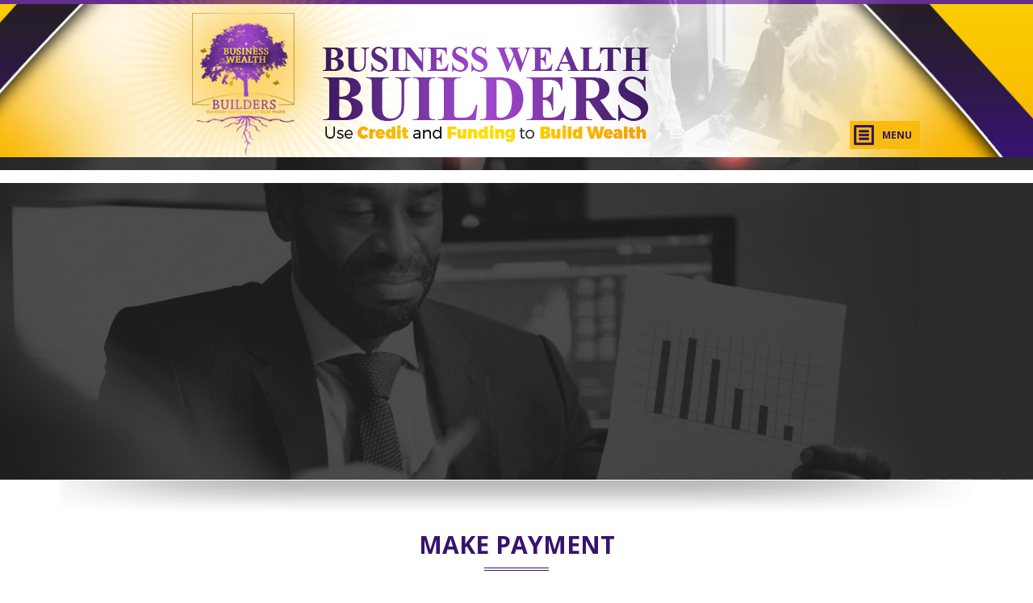

--- FILE ---
content_type: text/html; charset=utf-8
request_url: https://www.emailmeform.com/builder/forms/if_show_smart_captcha?callback=jQuery183046702190073707417_1768740644588&form_id=4484530&captcha_type=6&_=1768740644710
body_size: -437
content:
jQuery183046702190073707417_1768740644588(false)

--- FILE ---
content_type: text/html; charset=utf-8
request_url: https://www.google.com/recaptcha/api2/anchor?ar=1&k=6LdTUBgTAAAAAI3ypWnyeZindhUvdP9XgPeiAAs-&co=aHR0cHM6Ly93d3cuZW1haWxtZWZvcm0uY29tOjQ0Mw..&hl=en&v=PoyoqOPhxBO7pBk68S4YbpHZ&size=normal&anchor-ms=40000&execute-ms=30000&cb=bc615ocam80a
body_size: 49862
content:
<!DOCTYPE HTML><html dir="ltr" lang="en"><head><meta http-equiv="Content-Type" content="text/html; charset=UTF-8">
<meta http-equiv="X-UA-Compatible" content="IE=edge">
<title>reCAPTCHA</title>
<style type="text/css">
/* cyrillic-ext */
@font-face {
  font-family: 'Roboto';
  font-style: normal;
  font-weight: 400;
  font-stretch: 100%;
  src: url(//fonts.gstatic.com/s/roboto/v48/KFO7CnqEu92Fr1ME7kSn66aGLdTylUAMa3GUBHMdazTgWw.woff2) format('woff2');
  unicode-range: U+0460-052F, U+1C80-1C8A, U+20B4, U+2DE0-2DFF, U+A640-A69F, U+FE2E-FE2F;
}
/* cyrillic */
@font-face {
  font-family: 'Roboto';
  font-style: normal;
  font-weight: 400;
  font-stretch: 100%;
  src: url(//fonts.gstatic.com/s/roboto/v48/KFO7CnqEu92Fr1ME7kSn66aGLdTylUAMa3iUBHMdazTgWw.woff2) format('woff2');
  unicode-range: U+0301, U+0400-045F, U+0490-0491, U+04B0-04B1, U+2116;
}
/* greek-ext */
@font-face {
  font-family: 'Roboto';
  font-style: normal;
  font-weight: 400;
  font-stretch: 100%;
  src: url(//fonts.gstatic.com/s/roboto/v48/KFO7CnqEu92Fr1ME7kSn66aGLdTylUAMa3CUBHMdazTgWw.woff2) format('woff2');
  unicode-range: U+1F00-1FFF;
}
/* greek */
@font-face {
  font-family: 'Roboto';
  font-style: normal;
  font-weight: 400;
  font-stretch: 100%;
  src: url(//fonts.gstatic.com/s/roboto/v48/KFO7CnqEu92Fr1ME7kSn66aGLdTylUAMa3-UBHMdazTgWw.woff2) format('woff2');
  unicode-range: U+0370-0377, U+037A-037F, U+0384-038A, U+038C, U+038E-03A1, U+03A3-03FF;
}
/* math */
@font-face {
  font-family: 'Roboto';
  font-style: normal;
  font-weight: 400;
  font-stretch: 100%;
  src: url(//fonts.gstatic.com/s/roboto/v48/KFO7CnqEu92Fr1ME7kSn66aGLdTylUAMawCUBHMdazTgWw.woff2) format('woff2');
  unicode-range: U+0302-0303, U+0305, U+0307-0308, U+0310, U+0312, U+0315, U+031A, U+0326-0327, U+032C, U+032F-0330, U+0332-0333, U+0338, U+033A, U+0346, U+034D, U+0391-03A1, U+03A3-03A9, U+03B1-03C9, U+03D1, U+03D5-03D6, U+03F0-03F1, U+03F4-03F5, U+2016-2017, U+2034-2038, U+203C, U+2040, U+2043, U+2047, U+2050, U+2057, U+205F, U+2070-2071, U+2074-208E, U+2090-209C, U+20D0-20DC, U+20E1, U+20E5-20EF, U+2100-2112, U+2114-2115, U+2117-2121, U+2123-214F, U+2190, U+2192, U+2194-21AE, U+21B0-21E5, U+21F1-21F2, U+21F4-2211, U+2213-2214, U+2216-22FF, U+2308-230B, U+2310, U+2319, U+231C-2321, U+2336-237A, U+237C, U+2395, U+239B-23B7, U+23D0, U+23DC-23E1, U+2474-2475, U+25AF, U+25B3, U+25B7, U+25BD, U+25C1, U+25CA, U+25CC, U+25FB, U+266D-266F, U+27C0-27FF, U+2900-2AFF, U+2B0E-2B11, U+2B30-2B4C, U+2BFE, U+3030, U+FF5B, U+FF5D, U+1D400-1D7FF, U+1EE00-1EEFF;
}
/* symbols */
@font-face {
  font-family: 'Roboto';
  font-style: normal;
  font-weight: 400;
  font-stretch: 100%;
  src: url(//fonts.gstatic.com/s/roboto/v48/KFO7CnqEu92Fr1ME7kSn66aGLdTylUAMaxKUBHMdazTgWw.woff2) format('woff2');
  unicode-range: U+0001-000C, U+000E-001F, U+007F-009F, U+20DD-20E0, U+20E2-20E4, U+2150-218F, U+2190, U+2192, U+2194-2199, U+21AF, U+21E6-21F0, U+21F3, U+2218-2219, U+2299, U+22C4-22C6, U+2300-243F, U+2440-244A, U+2460-24FF, U+25A0-27BF, U+2800-28FF, U+2921-2922, U+2981, U+29BF, U+29EB, U+2B00-2BFF, U+4DC0-4DFF, U+FFF9-FFFB, U+10140-1018E, U+10190-1019C, U+101A0, U+101D0-101FD, U+102E0-102FB, U+10E60-10E7E, U+1D2C0-1D2D3, U+1D2E0-1D37F, U+1F000-1F0FF, U+1F100-1F1AD, U+1F1E6-1F1FF, U+1F30D-1F30F, U+1F315, U+1F31C, U+1F31E, U+1F320-1F32C, U+1F336, U+1F378, U+1F37D, U+1F382, U+1F393-1F39F, U+1F3A7-1F3A8, U+1F3AC-1F3AF, U+1F3C2, U+1F3C4-1F3C6, U+1F3CA-1F3CE, U+1F3D4-1F3E0, U+1F3ED, U+1F3F1-1F3F3, U+1F3F5-1F3F7, U+1F408, U+1F415, U+1F41F, U+1F426, U+1F43F, U+1F441-1F442, U+1F444, U+1F446-1F449, U+1F44C-1F44E, U+1F453, U+1F46A, U+1F47D, U+1F4A3, U+1F4B0, U+1F4B3, U+1F4B9, U+1F4BB, U+1F4BF, U+1F4C8-1F4CB, U+1F4D6, U+1F4DA, U+1F4DF, U+1F4E3-1F4E6, U+1F4EA-1F4ED, U+1F4F7, U+1F4F9-1F4FB, U+1F4FD-1F4FE, U+1F503, U+1F507-1F50B, U+1F50D, U+1F512-1F513, U+1F53E-1F54A, U+1F54F-1F5FA, U+1F610, U+1F650-1F67F, U+1F687, U+1F68D, U+1F691, U+1F694, U+1F698, U+1F6AD, U+1F6B2, U+1F6B9-1F6BA, U+1F6BC, U+1F6C6-1F6CF, U+1F6D3-1F6D7, U+1F6E0-1F6EA, U+1F6F0-1F6F3, U+1F6F7-1F6FC, U+1F700-1F7FF, U+1F800-1F80B, U+1F810-1F847, U+1F850-1F859, U+1F860-1F887, U+1F890-1F8AD, U+1F8B0-1F8BB, U+1F8C0-1F8C1, U+1F900-1F90B, U+1F93B, U+1F946, U+1F984, U+1F996, U+1F9E9, U+1FA00-1FA6F, U+1FA70-1FA7C, U+1FA80-1FA89, U+1FA8F-1FAC6, U+1FACE-1FADC, U+1FADF-1FAE9, U+1FAF0-1FAF8, U+1FB00-1FBFF;
}
/* vietnamese */
@font-face {
  font-family: 'Roboto';
  font-style: normal;
  font-weight: 400;
  font-stretch: 100%;
  src: url(//fonts.gstatic.com/s/roboto/v48/KFO7CnqEu92Fr1ME7kSn66aGLdTylUAMa3OUBHMdazTgWw.woff2) format('woff2');
  unicode-range: U+0102-0103, U+0110-0111, U+0128-0129, U+0168-0169, U+01A0-01A1, U+01AF-01B0, U+0300-0301, U+0303-0304, U+0308-0309, U+0323, U+0329, U+1EA0-1EF9, U+20AB;
}
/* latin-ext */
@font-face {
  font-family: 'Roboto';
  font-style: normal;
  font-weight: 400;
  font-stretch: 100%;
  src: url(//fonts.gstatic.com/s/roboto/v48/KFO7CnqEu92Fr1ME7kSn66aGLdTylUAMa3KUBHMdazTgWw.woff2) format('woff2');
  unicode-range: U+0100-02BA, U+02BD-02C5, U+02C7-02CC, U+02CE-02D7, U+02DD-02FF, U+0304, U+0308, U+0329, U+1D00-1DBF, U+1E00-1E9F, U+1EF2-1EFF, U+2020, U+20A0-20AB, U+20AD-20C0, U+2113, U+2C60-2C7F, U+A720-A7FF;
}
/* latin */
@font-face {
  font-family: 'Roboto';
  font-style: normal;
  font-weight: 400;
  font-stretch: 100%;
  src: url(//fonts.gstatic.com/s/roboto/v48/KFO7CnqEu92Fr1ME7kSn66aGLdTylUAMa3yUBHMdazQ.woff2) format('woff2');
  unicode-range: U+0000-00FF, U+0131, U+0152-0153, U+02BB-02BC, U+02C6, U+02DA, U+02DC, U+0304, U+0308, U+0329, U+2000-206F, U+20AC, U+2122, U+2191, U+2193, U+2212, U+2215, U+FEFF, U+FFFD;
}
/* cyrillic-ext */
@font-face {
  font-family: 'Roboto';
  font-style: normal;
  font-weight: 500;
  font-stretch: 100%;
  src: url(//fonts.gstatic.com/s/roboto/v48/KFO7CnqEu92Fr1ME7kSn66aGLdTylUAMa3GUBHMdazTgWw.woff2) format('woff2');
  unicode-range: U+0460-052F, U+1C80-1C8A, U+20B4, U+2DE0-2DFF, U+A640-A69F, U+FE2E-FE2F;
}
/* cyrillic */
@font-face {
  font-family: 'Roboto';
  font-style: normal;
  font-weight: 500;
  font-stretch: 100%;
  src: url(//fonts.gstatic.com/s/roboto/v48/KFO7CnqEu92Fr1ME7kSn66aGLdTylUAMa3iUBHMdazTgWw.woff2) format('woff2');
  unicode-range: U+0301, U+0400-045F, U+0490-0491, U+04B0-04B1, U+2116;
}
/* greek-ext */
@font-face {
  font-family: 'Roboto';
  font-style: normal;
  font-weight: 500;
  font-stretch: 100%;
  src: url(//fonts.gstatic.com/s/roboto/v48/KFO7CnqEu92Fr1ME7kSn66aGLdTylUAMa3CUBHMdazTgWw.woff2) format('woff2');
  unicode-range: U+1F00-1FFF;
}
/* greek */
@font-face {
  font-family: 'Roboto';
  font-style: normal;
  font-weight: 500;
  font-stretch: 100%;
  src: url(//fonts.gstatic.com/s/roboto/v48/KFO7CnqEu92Fr1ME7kSn66aGLdTylUAMa3-UBHMdazTgWw.woff2) format('woff2');
  unicode-range: U+0370-0377, U+037A-037F, U+0384-038A, U+038C, U+038E-03A1, U+03A3-03FF;
}
/* math */
@font-face {
  font-family: 'Roboto';
  font-style: normal;
  font-weight: 500;
  font-stretch: 100%;
  src: url(//fonts.gstatic.com/s/roboto/v48/KFO7CnqEu92Fr1ME7kSn66aGLdTylUAMawCUBHMdazTgWw.woff2) format('woff2');
  unicode-range: U+0302-0303, U+0305, U+0307-0308, U+0310, U+0312, U+0315, U+031A, U+0326-0327, U+032C, U+032F-0330, U+0332-0333, U+0338, U+033A, U+0346, U+034D, U+0391-03A1, U+03A3-03A9, U+03B1-03C9, U+03D1, U+03D5-03D6, U+03F0-03F1, U+03F4-03F5, U+2016-2017, U+2034-2038, U+203C, U+2040, U+2043, U+2047, U+2050, U+2057, U+205F, U+2070-2071, U+2074-208E, U+2090-209C, U+20D0-20DC, U+20E1, U+20E5-20EF, U+2100-2112, U+2114-2115, U+2117-2121, U+2123-214F, U+2190, U+2192, U+2194-21AE, U+21B0-21E5, U+21F1-21F2, U+21F4-2211, U+2213-2214, U+2216-22FF, U+2308-230B, U+2310, U+2319, U+231C-2321, U+2336-237A, U+237C, U+2395, U+239B-23B7, U+23D0, U+23DC-23E1, U+2474-2475, U+25AF, U+25B3, U+25B7, U+25BD, U+25C1, U+25CA, U+25CC, U+25FB, U+266D-266F, U+27C0-27FF, U+2900-2AFF, U+2B0E-2B11, U+2B30-2B4C, U+2BFE, U+3030, U+FF5B, U+FF5D, U+1D400-1D7FF, U+1EE00-1EEFF;
}
/* symbols */
@font-face {
  font-family: 'Roboto';
  font-style: normal;
  font-weight: 500;
  font-stretch: 100%;
  src: url(//fonts.gstatic.com/s/roboto/v48/KFO7CnqEu92Fr1ME7kSn66aGLdTylUAMaxKUBHMdazTgWw.woff2) format('woff2');
  unicode-range: U+0001-000C, U+000E-001F, U+007F-009F, U+20DD-20E0, U+20E2-20E4, U+2150-218F, U+2190, U+2192, U+2194-2199, U+21AF, U+21E6-21F0, U+21F3, U+2218-2219, U+2299, U+22C4-22C6, U+2300-243F, U+2440-244A, U+2460-24FF, U+25A0-27BF, U+2800-28FF, U+2921-2922, U+2981, U+29BF, U+29EB, U+2B00-2BFF, U+4DC0-4DFF, U+FFF9-FFFB, U+10140-1018E, U+10190-1019C, U+101A0, U+101D0-101FD, U+102E0-102FB, U+10E60-10E7E, U+1D2C0-1D2D3, U+1D2E0-1D37F, U+1F000-1F0FF, U+1F100-1F1AD, U+1F1E6-1F1FF, U+1F30D-1F30F, U+1F315, U+1F31C, U+1F31E, U+1F320-1F32C, U+1F336, U+1F378, U+1F37D, U+1F382, U+1F393-1F39F, U+1F3A7-1F3A8, U+1F3AC-1F3AF, U+1F3C2, U+1F3C4-1F3C6, U+1F3CA-1F3CE, U+1F3D4-1F3E0, U+1F3ED, U+1F3F1-1F3F3, U+1F3F5-1F3F7, U+1F408, U+1F415, U+1F41F, U+1F426, U+1F43F, U+1F441-1F442, U+1F444, U+1F446-1F449, U+1F44C-1F44E, U+1F453, U+1F46A, U+1F47D, U+1F4A3, U+1F4B0, U+1F4B3, U+1F4B9, U+1F4BB, U+1F4BF, U+1F4C8-1F4CB, U+1F4D6, U+1F4DA, U+1F4DF, U+1F4E3-1F4E6, U+1F4EA-1F4ED, U+1F4F7, U+1F4F9-1F4FB, U+1F4FD-1F4FE, U+1F503, U+1F507-1F50B, U+1F50D, U+1F512-1F513, U+1F53E-1F54A, U+1F54F-1F5FA, U+1F610, U+1F650-1F67F, U+1F687, U+1F68D, U+1F691, U+1F694, U+1F698, U+1F6AD, U+1F6B2, U+1F6B9-1F6BA, U+1F6BC, U+1F6C6-1F6CF, U+1F6D3-1F6D7, U+1F6E0-1F6EA, U+1F6F0-1F6F3, U+1F6F7-1F6FC, U+1F700-1F7FF, U+1F800-1F80B, U+1F810-1F847, U+1F850-1F859, U+1F860-1F887, U+1F890-1F8AD, U+1F8B0-1F8BB, U+1F8C0-1F8C1, U+1F900-1F90B, U+1F93B, U+1F946, U+1F984, U+1F996, U+1F9E9, U+1FA00-1FA6F, U+1FA70-1FA7C, U+1FA80-1FA89, U+1FA8F-1FAC6, U+1FACE-1FADC, U+1FADF-1FAE9, U+1FAF0-1FAF8, U+1FB00-1FBFF;
}
/* vietnamese */
@font-face {
  font-family: 'Roboto';
  font-style: normal;
  font-weight: 500;
  font-stretch: 100%;
  src: url(//fonts.gstatic.com/s/roboto/v48/KFO7CnqEu92Fr1ME7kSn66aGLdTylUAMa3OUBHMdazTgWw.woff2) format('woff2');
  unicode-range: U+0102-0103, U+0110-0111, U+0128-0129, U+0168-0169, U+01A0-01A1, U+01AF-01B0, U+0300-0301, U+0303-0304, U+0308-0309, U+0323, U+0329, U+1EA0-1EF9, U+20AB;
}
/* latin-ext */
@font-face {
  font-family: 'Roboto';
  font-style: normal;
  font-weight: 500;
  font-stretch: 100%;
  src: url(//fonts.gstatic.com/s/roboto/v48/KFO7CnqEu92Fr1ME7kSn66aGLdTylUAMa3KUBHMdazTgWw.woff2) format('woff2');
  unicode-range: U+0100-02BA, U+02BD-02C5, U+02C7-02CC, U+02CE-02D7, U+02DD-02FF, U+0304, U+0308, U+0329, U+1D00-1DBF, U+1E00-1E9F, U+1EF2-1EFF, U+2020, U+20A0-20AB, U+20AD-20C0, U+2113, U+2C60-2C7F, U+A720-A7FF;
}
/* latin */
@font-face {
  font-family: 'Roboto';
  font-style: normal;
  font-weight: 500;
  font-stretch: 100%;
  src: url(//fonts.gstatic.com/s/roboto/v48/KFO7CnqEu92Fr1ME7kSn66aGLdTylUAMa3yUBHMdazQ.woff2) format('woff2');
  unicode-range: U+0000-00FF, U+0131, U+0152-0153, U+02BB-02BC, U+02C6, U+02DA, U+02DC, U+0304, U+0308, U+0329, U+2000-206F, U+20AC, U+2122, U+2191, U+2193, U+2212, U+2215, U+FEFF, U+FFFD;
}
/* cyrillic-ext */
@font-face {
  font-family: 'Roboto';
  font-style: normal;
  font-weight: 900;
  font-stretch: 100%;
  src: url(//fonts.gstatic.com/s/roboto/v48/KFO7CnqEu92Fr1ME7kSn66aGLdTylUAMa3GUBHMdazTgWw.woff2) format('woff2');
  unicode-range: U+0460-052F, U+1C80-1C8A, U+20B4, U+2DE0-2DFF, U+A640-A69F, U+FE2E-FE2F;
}
/* cyrillic */
@font-face {
  font-family: 'Roboto';
  font-style: normal;
  font-weight: 900;
  font-stretch: 100%;
  src: url(//fonts.gstatic.com/s/roboto/v48/KFO7CnqEu92Fr1ME7kSn66aGLdTylUAMa3iUBHMdazTgWw.woff2) format('woff2');
  unicode-range: U+0301, U+0400-045F, U+0490-0491, U+04B0-04B1, U+2116;
}
/* greek-ext */
@font-face {
  font-family: 'Roboto';
  font-style: normal;
  font-weight: 900;
  font-stretch: 100%;
  src: url(//fonts.gstatic.com/s/roboto/v48/KFO7CnqEu92Fr1ME7kSn66aGLdTylUAMa3CUBHMdazTgWw.woff2) format('woff2');
  unicode-range: U+1F00-1FFF;
}
/* greek */
@font-face {
  font-family: 'Roboto';
  font-style: normal;
  font-weight: 900;
  font-stretch: 100%;
  src: url(//fonts.gstatic.com/s/roboto/v48/KFO7CnqEu92Fr1ME7kSn66aGLdTylUAMa3-UBHMdazTgWw.woff2) format('woff2');
  unicode-range: U+0370-0377, U+037A-037F, U+0384-038A, U+038C, U+038E-03A1, U+03A3-03FF;
}
/* math */
@font-face {
  font-family: 'Roboto';
  font-style: normal;
  font-weight: 900;
  font-stretch: 100%;
  src: url(//fonts.gstatic.com/s/roboto/v48/KFO7CnqEu92Fr1ME7kSn66aGLdTylUAMawCUBHMdazTgWw.woff2) format('woff2');
  unicode-range: U+0302-0303, U+0305, U+0307-0308, U+0310, U+0312, U+0315, U+031A, U+0326-0327, U+032C, U+032F-0330, U+0332-0333, U+0338, U+033A, U+0346, U+034D, U+0391-03A1, U+03A3-03A9, U+03B1-03C9, U+03D1, U+03D5-03D6, U+03F0-03F1, U+03F4-03F5, U+2016-2017, U+2034-2038, U+203C, U+2040, U+2043, U+2047, U+2050, U+2057, U+205F, U+2070-2071, U+2074-208E, U+2090-209C, U+20D0-20DC, U+20E1, U+20E5-20EF, U+2100-2112, U+2114-2115, U+2117-2121, U+2123-214F, U+2190, U+2192, U+2194-21AE, U+21B0-21E5, U+21F1-21F2, U+21F4-2211, U+2213-2214, U+2216-22FF, U+2308-230B, U+2310, U+2319, U+231C-2321, U+2336-237A, U+237C, U+2395, U+239B-23B7, U+23D0, U+23DC-23E1, U+2474-2475, U+25AF, U+25B3, U+25B7, U+25BD, U+25C1, U+25CA, U+25CC, U+25FB, U+266D-266F, U+27C0-27FF, U+2900-2AFF, U+2B0E-2B11, U+2B30-2B4C, U+2BFE, U+3030, U+FF5B, U+FF5D, U+1D400-1D7FF, U+1EE00-1EEFF;
}
/* symbols */
@font-face {
  font-family: 'Roboto';
  font-style: normal;
  font-weight: 900;
  font-stretch: 100%;
  src: url(//fonts.gstatic.com/s/roboto/v48/KFO7CnqEu92Fr1ME7kSn66aGLdTylUAMaxKUBHMdazTgWw.woff2) format('woff2');
  unicode-range: U+0001-000C, U+000E-001F, U+007F-009F, U+20DD-20E0, U+20E2-20E4, U+2150-218F, U+2190, U+2192, U+2194-2199, U+21AF, U+21E6-21F0, U+21F3, U+2218-2219, U+2299, U+22C4-22C6, U+2300-243F, U+2440-244A, U+2460-24FF, U+25A0-27BF, U+2800-28FF, U+2921-2922, U+2981, U+29BF, U+29EB, U+2B00-2BFF, U+4DC0-4DFF, U+FFF9-FFFB, U+10140-1018E, U+10190-1019C, U+101A0, U+101D0-101FD, U+102E0-102FB, U+10E60-10E7E, U+1D2C0-1D2D3, U+1D2E0-1D37F, U+1F000-1F0FF, U+1F100-1F1AD, U+1F1E6-1F1FF, U+1F30D-1F30F, U+1F315, U+1F31C, U+1F31E, U+1F320-1F32C, U+1F336, U+1F378, U+1F37D, U+1F382, U+1F393-1F39F, U+1F3A7-1F3A8, U+1F3AC-1F3AF, U+1F3C2, U+1F3C4-1F3C6, U+1F3CA-1F3CE, U+1F3D4-1F3E0, U+1F3ED, U+1F3F1-1F3F3, U+1F3F5-1F3F7, U+1F408, U+1F415, U+1F41F, U+1F426, U+1F43F, U+1F441-1F442, U+1F444, U+1F446-1F449, U+1F44C-1F44E, U+1F453, U+1F46A, U+1F47D, U+1F4A3, U+1F4B0, U+1F4B3, U+1F4B9, U+1F4BB, U+1F4BF, U+1F4C8-1F4CB, U+1F4D6, U+1F4DA, U+1F4DF, U+1F4E3-1F4E6, U+1F4EA-1F4ED, U+1F4F7, U+1F4F9-1F4FB, U+1F4FD-1F4FE, U+1F503, U+1F507-1F50B, U+1F50D, U+1F512-1F513, U+1F53E-1F54A, U+1F54F-1F5FA, U+1F610, U+1F650-1F67F, U+1F687, U+1F68D, U+1F691, U+1F694, U+1F698, U+1F6AD, U+1F6B2, U+1F6B9-1F6BA, U+1F6BC, U+1F6C6-1F6CF, U+1F6D3-1F6D7, U+1F6E0-1F6EA, U+1F6F0-1F6F3, U+1F6F7-1F6FC, U+1F700-1F7FF, U+1F800-1F80B, U+1F810-1F847, U+1F850-1F859, U+1F860-1F887, U+1F890-1F8AD, U+1F8B0-1F8BB, U+1F8C0-1F8C1, U+1F900-1F90B, U+1F93B, U+1F946, U+1F984, U+1F996, U+1F9E9, U+1FA00-1FA6F, U+1FA70-1FA7C, U+1FA80-1FA89, U+1FA8F-1FAC6, U+1FACE-1FADC, U+1FADF-1FAE9, U+1FAF0-1FAF8, U+1FB00-1FBFF;
}
/* vietnamese */
@font-face {
  font-family: 'Roboto';
  font-style: normal;
  font-weight: 900;
  font-stretch: 100%;
  src: url(//fonts.gstatic.com/s/roboto/v48/KFO7CnqEu92Fr1ME7kSn66aGLdTylUAMa3OUBHMdazTgWw.woff2) format('woff2');
  unicode-range: U+0102-0103, U+0110-0111, U+0128-0129, U+0168-0169, U+01A0-01A1, U+01AF-01B0, U+0300-0301, U+0303-0304, U+0308-0309, U+0323, U+0329, U+1EA0-1EF9, U+20AB;
}
/* latin-ext */
@font-face {
  font-family: 'Roboto';
  font-style: normal;
  font-weight: 900;
  font-stretch: 100%;
  src: url(//fonts.gstatic.com/s/roboto/v48/KFO7CnqEu92Fr1ME7kSn66aGLdTylUAMa3KUBHMdazTgWw.woff2) format('woff2');
  unicode-range: U+0100-02BA, U+02BD-02C5, U+02C7-02CC, U+02CE-02D7, U+02DD-02FF, U+0304, U+0308, U+0329, U+1D00-1DBF, U+1E00-1E9F, U+1EF2-1EFF, U+2020, U+20A0-20AB, U+20AD-20C0, U+2113, U+2C60-2C7F, U+A720-A7FF;
}
/* latin */
@font-face {
  font-family: 'Roboto';
  font-style: normal;
  font-weight: 900;
  font-stretch: 100%;
  src: url(//fonts.gstatic.com/s/roboto/v48/KFO7CnqEu92Fr1ME7kSn66aGLdTylUAMa3yUBHMdazQ.woff2) format('woff2');
  unicode-range: U+0000-00FF, U+0131, U+0152-0153, U+02BB-02BC, U+02C6, U+02DA, U+02DC, U+0304, U+0308, U+0329, U+2000-206F, U+20AC, U+2122, U+2191, U+2193, U+2212, U+2215, U+FEFF, U+FFFD;
}

</style>
<link rel="stylesheet" type="text/css" href="https://www.gstatic.com/recaptcha/releases/PoyoqOPhxBO7pBk68S4YbpHZ/styles__ltr.css">
<script nonce="6rQbbfCVgRxiAi4fIzhVnQ" type="text/javascript">window['__recaptcha_api'] = 'https://www.google.com/recaptcha/api2/';</script>
<script type="text/javascript" src="https://www.gstatic.com/recaptcha/releases/PoyoqOPhxBO7pBk68S4YbpHZ/recaptcha__en.js" nonce="6rQbbfCVgRxiAi4fIzhVnQ">
      
    </script></head>
<body><div id="rc-anchor-alert" class="rc-anchor-alert"></div>
<input type="hidden" id="recaptcha-token" value="[base64]">
<script type="text/javascript" nonce="6rQbbfCVgRxiAi4fIzhVnQ">
      recaptcha.anchor.Main.init("[\x22ainput\x22,[\x22bgdata\x22,\x22\x22,\[base64]/[base64]/bmV3IFpbdF0obVswXSk6Sz09Mj9uZXcgWlt0XShtWzBdLG1bMV0pOks9PTM/bmV3IFpbdF0obVswXSxtWzFdLG1bMl0pOks9PTQ/[base64]/[base64]/[base64]/[base64]/[base64]/[base64]/[base64]/[base64]/[base64]/[base64]/[base64]/[base64]/[base64]/[base64]\\u003d\\u003d\x22,\[base64]\\u003d\x22,\x22w4Y5wrfCtlHCksKlGMOiw53DqSQLwqFcwohgwqlCwrLDl3bDv3rCmmVPw6zCqcOLwpnDmVrCusOlw7XDgGvCjRLCjCfDksOLUVjDnhLDgMOUwo/ClcKFIMK1S8KCJMODEcO5w4rCmcOYwrLChF4tFCodQl9masKLOMOZw6rDo8ORwq5fwqPDuVYpNcKuSzJHA8OFTkZsw6gtwqEuGMKMdMOGCsKHesOJGcK+w582Qm/DvcOKw6E/b8KIwo11w53CsH/[base64]/CoRkqUsKGIcOjQcK2w77DmEp0GG/CksOlwqgOw6YpwrLCt8KCwpVxb0gmCcKVZMKGwodQw55OwpwKVMKiwq9Kw6tYwrYjw7vDrcOANcO/UC94w5zCp8KqM8O2LzbCucO8w6nDlMKMwqQmasKZworCrgPDtsKpw5/[base64]/w77DmcOswoIpFMKMTEwjFsK8eMOfwogeUMKbRxjCo8KdwrTDhMOgJ8O5RhTDm8Kmw4TCmyXDscKIw61hw4oEwrvDmsKfw7ctLD8rQsKfw54ew7/ClAMdwr44Q8Ocw4UYwqwTPMOUWcKWw7bDoMKWS8KMwrABw4HDq8K9MjMZL8K5CQLCj8O8wr1fw55Fwpwewq7DrsOde8KXw5DCtsKxwq0xVmTDkcKNw67CgcKMFA5sw7DDocKPLUHCrMOewobDvcOpw6XCuMOuw40ew7/[base64]/DoMOHwrwSQjjDhhwKMcOwSsOOw68TwrrCnsOhK8ORw7rDu2bDsTDCmFbCtGrDlMKSBEfDuQpnHlDChsOnwpPDvcKlwq/CpcOdwprDkBVHeCx8wpvDrxlIWWoSHHEpUsOvwobClRE3wqXDnz1mwqBHRMK0McKswoDCk8OCdTjDicK8CXY0wrzDkcOidxgxwppSYsOywr7DncOJwpkaw79Bw4/CocKHFMOSLUgJMMOzwqcUwoDCq8KQQ8O/wo/DgHDCucKeZMKaY8KCw6p/w4HDgx1Bw4/ClMOfw4/DpELCgMOfRMKMHWEXNRgueSB9w5BsU8KlGMOEw7bCucO5w6/DrQXDv8KzEVnCmHDCk8Ouwr1SMhcUwrlKw6hbw4vDoMOLw7bDosKhS8O+O00yw4oiwpN5wrs7w5DDr8OVQyLCgMKqUUvDkA7DlS/Dt8OkwpHCvcOsesKqbMO2w6YKPcOEKcKFw7sbSE7Dm1LDgcORw7jDrGMxKsKCw5ceY1c3RiJrw5fCv3zCjFoCCEbDpwHCicKEw5rDm8O+w4HDoVBlw4HDs2nDmcOQw6jCsVBvw41qFMOdw7PCj2kEwrrDssOaw6wswofDgV7Djn/DjnHChMODwonDjyXDisK2eMOLAjjDhsOqb8KcOkNQQ8KWccO7w6TCksKXX8KcwrfDkcKFdMO2w5xWw7/Du8K5w6tDOUbCt8O+w5NEQcO0S0DDgcOPOhjCgiYDTMOZBk/DtghGL8OANcK5RcKhcWg/UzxJw6PDn34dwo4PAsOXw4jDl8OBwqhCw5RBwo3CocOfDsOZw5tNTDLDpsOtAsOJwok0w7pFw43DoMOIw5sQwrLDgcKkw60rw6/Dh8KuwrbCpMKnw7N7CnHDl8OOGMO0w6fCnnxxw7HDhWxUwq0yw7M9ccKsw4I7wq9Awq7Cs01hwoDCisKCYmjCv0pQFyVXw7hBK8O/eBoewp4fw4TDgMK+MsODWsKibwbDlcOsOi3Cp8K2f385AMOfwo7DhTzDgUkiJsOLSm3ClcO0XgwYb8Onw6nCocKHF246wo/DvQHCgsKTwpPChMKnw5QdwrbDpUQGw5oOwp0xw6lgVnfCrMOBwq8Vwr5iEk4Cw6o5OMOKw7rDiyZZPcO9esKSLsKhw4zDlMOtJMOmE8KpwozChyLDrlPCmW/[base64]/[base64]/[base64]/OSDChcKIwoQSNsOow6DDiikUwpgZM8KWU8Oqw7nDg8OTNsKAwphRAsOAHMOlKnNVwqbDhlbDpCrDn2jCjWHChghbUlIDZHV9wo/DmMOwwp4gccK2OcKjw4DDs0rCvMKHwrMjPsKFXlogw6IvwphbF8OqEnAnw4s9MsKVb8OqVCHCpDxwcMONHn/Dp2luJsKnTMOdw41VT8OAesOEQsO/w68iVAIwayjCqk7ChhjCsHM3BlPDvsK1wpbDvcOYNSzCtCfCscKAw7LDpCHDoMObw4wiWgLCnE9cFFvCjcKwakxKw5DCksKlekFmY8KVblbCgsOVbGbCqcK/w75HcTl/[base64]/csKVWn3Cs2rDiy3CkBbCqMKlw6kMaMKHRMK/P8KFPsOLwoXCq8KPw4p6wotiw4R3QD3DgW3Dm8KPWsOcw4cTw7XDpFPDvcOFM2w7FMOrLsO2C1HCr8KFE2AAEsOVwpNRDmHCnU1vwqEpc8O0FHwow43Ds37Dl8OnwrNkCMOLwonCr3Uqw6VjU8OjPhLChHPDtnQnQF/CvMO/w63DsjNfVUcOYsK5wpwzw6hyw5/DmTYGGTzDkT3DmMK9GCfDgMOSw6Uywo1XwoRgwotnA8K5NXYFLsOawoHCm1E2w63DhMODwqZDU8KVB8OKw5kEwrDCgBHCv8Krw57ChMO9wrB7w5/CtMKebBtyw5bCgcKYwoopfMOQbXhGwp0Fd2nDicKTw51eXcK4ZydKw5vCkkhmWEMnB8OPwpDDmVUQwrwXIMOvZMO+w47Di2HCg3PDhcOPcMONaBXCgMKrwpXCjkgCw4h1w7YeNMKOwrw/fDvCkmQBBRFiTcOcwrvCjWNMDVs3wozCjsKVF8OywpPDpVnDsXbCq8OWwqYOWw5Gw6woDMKNMMOAw7DDo1ksIcK1wp5SX8Otwq7Dpk/DjnLCgwcDc8Ozw5UFwphZwrBRfVjCuMOERmQzM8KgSXwGwrAMCFLClMKiwq0xRcONw441wrnDr8KOw6oPw7vCpwbCg8OUwpcNw4TCicKUwppqw6IEdMKhYsKqMmYIwqTCoMOwwqfDpnrDo0MKw43DmTo8CsKKXR1xw7Vawr1/ODrDn0NYw4d3wrvCisKzwpjCtHdsYsKPw4/CvcKOPcOlNMORw4ASwrrCrsOsfMOFf8OBb8KCNBjCqREOw5bDmcKiwrzDqCbCjcOYw49oEDbDhFx3w79TTXXCrRrDr8OcYH5tCMOVGcKGw4zDlGplwq/DghDDsl/CmMOgwrBxVFnCtcOpZz4sw7cxwqYSwqrCq8KaVxlQwpXCo8K1w5IlTHrDmsOKw5HChl1Aw4jDlsKQIBR3YsOIFsOzw4/[base64]/CqA3Cn8O/WcKfwrHCsw7Dj8ODX0nCjUctw7YfHsKqwoXDnMOFBcO5wqHCosKKHkDCgCPCvg/CtFPDgBcxwpokTcOmWsKGw4EiZcK3wrzDusKCw64eUgzDtMOcRVdbCcKKfcOdbnjDmHXDjMO/[base64]/[base64]/wrhtGj/[base64]/DpMK9RQA9wr/[base64]/wovCiRzDv8ORHMKTN2ltTcOgRsKaw47CsXDClsK7L8Oxw77DucK+w5JGeALCrsK0wqALw7bDhsKdN8KEcsKYwr3DjcO2w5cYTMO3bMKXdMKZwpJDw5MnZhx7QjfClsKiDkfDhcOxw4p6w7DDhcO3an3Dp0x4wpzCqAJhNUAYCcKAesKaWHZDw7vDo0xMw6jCiCF/[base64]/wpBGCMKEwp/CgHjDvWzCtMOJwpJdd3Fww6Z4AsKMZ2dewqA6TcOwwpjCjz9uCcK6GMK8dMO1ScOsdAXDuGLDp8KVRsKICllIw55+CiDDr8KIwrMtFsK+GcK5w47DmA/CuTfDkgdEBMK0NcKMwp/Dgl3ClyhNdz3DgjoKw6AJw5U4w7XCiEDDpMONCRjDlMOJw79aJsOowqPDqkLCiMKowpczwpJQV8KoDcOcH8KddcOpGcO8dEDCjUjChMOIw5HDjAjCkBQOw6wiM23DjcKuw4HDvsOwT0DDgR7DosK3w6bDgC5IVcK0w456w5/DnTrDr8KFwqExwogwcWzDnzgKahbDjMORVsO8McKswqzDoht1W8OGwpZ0w4TCk35kWcOFwqNhwr7ChsKTwqhHwo8XYBdDw493bybCgMO8wr5Mw63CuUIcwo5AVD1qAwrDuxs+wrHDv8KKNcKfPsOGDw/CisOnwrTDpcKCw4ofw5keOH/CohzDk055w5DDmzh7C0LCrgNZVEBvw5DDscOsw7Zdw7LDlsKxAsOPRcKbCsKrZldWwqPCgh7DhQLCpwLDsX7DusKNZMOEAVMTNRJEDMOfwpUew6lnX8O5woDDtXYTJgoOw6HCuzMBdhvCuC1/wo/CnRdVVsKHNMOuwo/DvBF7wq86wpLDg8KywoXDvmc1wr1Gw6dywpnDphxtw5cBJT8WwqpsTMOHw7zDsFYSw6IMLcOewpTCjsOiwo7Co25ZTWArDQnCnsKfJzjDqzxvfMOmLcOfwoozw4bDrcO5Ak1PRsKDXcO8RMO2wpQrwrDDo8OgLcK2NMKhwolsXyNXw5omwr9ldSEpGV/CrsKoRE/DlcKwwr7CsxTCpsKEworDsxwqWwN0w5jDsMOvCnQbw7FDHyI6WBvDkQ06wrTCrcOxQ3M5R10Mw6/CvBLCqDTCicKCw7HDth0Ow7VTw4Q9CcOjw5bDgFM6wqBsKH9qw4EGcsOnYDPDkQR9w5sew7rCuHhPGzRcwrAoD8OwH1Z6AMKEBsOuOFEVw6jDt8KbwokpPWrCkT/CjUbDtwhsOz/[base64]/[base64]/Dr0jCjMO6wqfCksOeIB0Kw6fDsMOYwo9Bw7nCv8KkwrLDscKRBGnDrhHDtzHDm3jDsMKfFU/[base64]/ChhTDgl8vXTNdw5Uow6NTwpIxw7jCuGvDkcKxw7sMecKWKEPCjVI4wq/Dk8ORTWVTMcORF8OARFjDtcKMDytsw5llJ8KCa8KhH1R4EsOWw4vDiFErwrUpwoHCi3jCoEnCmD8UO3PCpMOOwp/ChMKbbhjCs8O3Ugo4Hnk9w6zCisKmVcKgNjLDr8OcGw1MfyUaw4IMcMKLwr7CrsOTwp9UZsO+JEsdwpTCnDwDdMKuwrfCg1cobRViw7TCmMOjK8Ovw6/CiAl6EMKob3rDlnzCkWg/w68NMcO4Q8O2w7vDoBTDsVddOMKowq9BSMOfw73DpMK+wotLC0MmwqDCrsOGYC1qZh/CjTInSsOGV8KgN0Z3wr/Dp17DicK6LsK2XMK5f8KKFsKaFMK0w6F1w4s4OEXDkVhGDEjCkRjCvwtSwqogVnNIZR0sDSXCiMKSZMO9DMK+w4zDnyzDvQbDrcOEwobDjChJw5bCicOAw4obecK2aMOjw6vCnzPCr1DDqz8OVMKsb1DDrE5/AcKRw44dw6gGacKfSAkUw7PCsQBtZCIdw6TDhsKCeyrChsOLwrbDtMOBw4o/Fltmw4/DvMK/w55uf8K8w6XDjcOBEMO4w7rCu8KXw7DDrG03bcKMwpQHwqVWMMKpw5zCgcKLFinCl8OleQ/Co8KVLR7ChMKawqvCgHrDnAPCtsKNwqFPw6bDmcOWGH7DnRrDoHnDnsOZwp/[base64]/wozDgWBJBnzDnkvCvcKEw6ttw5tJAcOww6TDmGHCrsOPwpIEw7XDkcOcwrPDg3vCtMO2wqEeR8K3XCHDtsKUwptxQEtLw6o9ScOJwqzCrlbDgcOyw7PDjQ/[base64]/ChzfDqMOmOyLCiynDusK/wqFSTMOXCnNkw6NrwrvCoMK/w5BGARpyw53CuMKHBcOlwrvDlcOqw4dxwrMzFTdCZifDmMK4U0zCkcOAw4zCpGnCvFfCgMKjOMKnw6F6wqnDrVRdPkIuw4HCqi/DrMKxw77DiEwiwq0Ww6N8McO1wpDDksOMKsKcwpJhw5d3w50OYkp6GlPCn1PDkWvCs8OGHcOrIRERw75HZsOxfSNtw73Dv8K8YG7CtcKrHn9ZZsOBSsKcGlPDsG84wph2dlzDsxlfTDTDvcKwAsKEwp/Dh38kwoZfw58Nw6LDlzkuw5/Dg8OUw794wpjDpsKew6kwYMOCwoDCphIaf8KMPcOmGTAww71FdyzDlcKjQMKSw70Tc8KwW2LDlE3CqMKiw5DCkMKwwqRWJcKiV8K9wpXDtcKdw5N/w53Du0jClsKPwqEwZjxXeDItwojDr8KpVMOOVsKBGDzCnwzCj8KJwqIpwpAdA8OQDhQlw43CisKzWFRkZgHCgMKWECfDkk1PRsO1HMKEdAoiwoTDqsOgwrTDpz8NWcO5wpDCk8Kcw6c8w5Vqw7hCw6HDg8ORB8OxMsOqw5kwwqAqJcKTc3B/w5rCvWAYwrrCqG9AwqHDhg3DgFsXwq3CpsO3wp5GHADDu8OGw7wSBsOcfcKAw6UXN8OqK0kvVFbDvcKPc8KGPcOrFylYFcOPO8KCTmhINwvDiMKww4IkbsO6XVs0EXdpw4DCh8OsckPDgy3CsQ3DpjrCmsKBwpowN8OXwrPDiBHCkcOlEFXDk3VHYVFtFcKGdsKFBx/Dmw8Fw708IDvDh8K6w5TCjMOpMg8dw7vCr01RbTLCgMKnwr7ChcOvw6zDpMOWw5DDscO7wqtQTknCmcKUL2cADsOgw6gqw6LDmcOLw5rDuE/DhsKEw6nCu8KnwrUEYsKfAy3Dk8KPVsKnW8OUw5DDoglHwq1nwoc2dMKhDjfDrcOIw6bChlHDjsO/wrXCssObYRELw47CkMKzwpjDm2BXw4BVbsKzw40uJsONw5hywqt8b39ae3bDuxZiTktnw5hmwrHDmMKuwqbDmRBEw49BwqMYBVAkw5HDs8O0QcOyQMKebcKiUk0awqxaw7zDmh3DvX/CsE0YIcKGwqxVKsOZw65WwrjDnGfDikgrwqvDv8Kfw77CjcO8D8OiwpDDosKewrY2T8KMdHNaw4LCiMOswpPCrnMDXWcJJMKbH33CtcKhSgzDqcKUw4rCocKZw7jCr8KGUsOSwqLCpcOGQsK7QsKIwrUlJGzCizliUcKgw5HDqMKxaMOHRsOxw7A/DXPCrBfDhjVRIQh5bypoD1oKwqwqw4AJwrnCqMK/BMK3w63DlQNHJnUnfcKXViPDp8KNwrrDucOlKibCqsKrNnzDk8ObX1rDrWFPwozCrC4mwrjCrWkcDhrCmMKnMVRaYnQnw4zDslBuVwkCwrlnDsOxwpMXbcKRwo0ww5EGZcKYw5DDu2RGwpLDgGvDmcKyNn3CvcKgdMOCHMK/wqTDgcKbdEIhw7TDuyAlNsKywrYGSjrClxMHwp1EPmZuwqTCgm1Dwp/DgsOdDsKewqPCnjPDsHg/woDCkCJpeDNdBgHDuxN+FcO4LxjDvsOSwqJ6R35Hwp0Jw70UJXPChMKDV3dkJHMTwq3CpMO0NgDDqHrDgkkxZsOsfsKQwrcxwqLCmsOywp3Ct8Oqw58qNcK3wrNrEsKmw7TDrWzCmsOTwpvCul5XwqnCoW/Cs3vCm8OsIgXDjnBow5fCqjMiw5/DksKnw7TDiBfCncKLw7lGwqbCmGXDp8KodjASw5rDjQbDrMKpf8KtUcOqMCLCiXpHTcK5V8ODPRbCmsOgw4F7BXvDgE8pQ8OHwrXDh8KZQMOQOcO/AMKuw4DCiXTDkzfDlcKVb8KJwqx6wqDDnh5gQkDDp0vCrVBTZ0ZgwoTDtE/CosOhCibCncKrQsKEasKhK0fCp8KlwqbDkcKvDSDCpGXDs0k+wprCoMOcwofCpcOiwqlydVvCtsKCwoAua8Ouw7zCkgvCv8ONw4fDl25uFMOPwostUsO6wrDCrVZROFLDogwQw7jDmsKLw7wnWj7Csg57w5HCkVgrAh3Dk0lofcOswohDLcO6bCZVw4/CsMKOw5PDncOhw5/DhXHDmcOpwpTCq1PDtcOZw4LDncKzw6d8PgHDqsK2w6zDlcOFKjMQJ2rCjMOYw4QJLMOzY8Otw6V4SMKiw4J5wpvCpsOhwo/DrMKdwo/Cm0zDjCbCsWPDgsO8WMKybcO0fMOSwpbDhMOpE3vCr0V2wrwiw4wtw7TCm8KfwoNcwpbClFgLWEEhwoERw43DlwXCunF+wrvCuFt9K13DmytZwrLCsQ3DmMOvSVhhB8Kmw63ChMKVw4coAcKsw5PCkzbCnyXDhV08w6NAaEZ4w5tqwqxYw7cuFcKpZD/Di8OsWQzDi2XDqAXDsMKYWSgsw5nCicOOWBnDvsKMXsKgwpEWcsO5w6EcbkRQUSc5wonCnsOLc8K4w4bDjsOaWcOZw6gOB8KJEwjCiTnDs1PCrsK7wr7CoVM1wqVHHcKcEsKoMMOEBcOdBgrCnMOfw4wnPzDDnCBnw6/CqA9mwqceQyQSw4pxwoZOw57CvsOfe8OxBm0Qw6wbT8KHwovClsO9clfCtGQ1w7YWw6nDhMOsElrDtMOkb3jDrsOywrzCrsO6w7HCssKGD8O7KEbDicKUDsKiw5BiRhvDkcOtwpU8J8KwwobDgUYWRcOjSsKxwr/CrcKeTwDCr8OwMsKMw6nCgFXCvUTDqcO2DVoow7/DtsOSODAWw4Y0wosMOMO/woFHGsK0wpvDlBXCiVQ8BsKCw6rCrDgXw77CjTp5w6tPw6oWw7gVAGTDvSPDgkrDp8OBSsOnMcKDwpzCpcKrwrppw5bDgcKoSsOPw6BawoRJSzVIKhIUw4LCmsKsPFrDjMKKR8KGMcKuPS3CkcODwpTDjm4SLH7CkMKqZMKKw5A5QTXDoxpiwoLDmQDCr3/ChMOiT8OWV1fDmDzCshjDqsOew4TCicO6wo7Dtgk8wo/[base64]/wo/DnEHCvE/[base64]/DtMKzw5JARgnDksKzw6TDjcOlw4VKLGfCnxTDmsKtFxd1OMOrNsKBw5PChcKSGnQiwp8kwpLChcOQRcKZXcKlw7ENVRjCr2UUaMOnwpVXw6fDksOATMKhw7nDiSJdV0HDgcKaw6DCkj7DnsO3O8O2NMO/[base64]/[base64]/CisONRsKEw7LCkmjCtMO2GgVMJ8KRw5XCnlRIax3Ch2TDo30RwpzDtMKZOQnDoAFtBMO8wpHCr1bDs8KMw4Rbw7obdRsiNSMOw6rCoMOUwoFnAT/CvgPDusKzw5/DqyHCq8O+DQrDnsOrCsKAS8OowqHCpgnDosKhw4LCqA7DtMORw4nDsMO4w7RJw74MasOuFxbCpsKawrrCg13Do8O3w4vDm3o+GMOEwq/[base64]/Diix+JsOWYQUbXiPDiQ/Dg1/DscOtVsO7QEUeFMOHwp1QSMKUc8OqwqkIQcKUwp/Di8KCwqclX00iYS0/wpTDgi49JsKCWnHDlsOEA3jDji7CvMOMwqAlwr3DrcK9wrQOVcKVw79DwrbCun/CpMOxw5AWI8OnUAbDisOlUwFtwolkRnHDpsKVw6vDnsO8wq8DUsKAOSM3w4ERwqwuw7bDinshM8Ofwo/DvMO5w4vDhsKwwofDq1www6bCqsKCwqteI8Omwq5zw4/CsUvCs8Klw5HCiFcTwqxbwq/CtlPDqsKuw7k9W8O3wr7DtsOrbg/CkD9awrXCpzJSWcObwrI+dlzDlsK5QH3CksOaDsKRU8OmN8KzK1bCm8O6wqTCt8KXw57Cgwxew7Nqw7UTwoQZbcKMwrglCkfCkMOXSl7CuREPHwwYbgHDvsKUw6LClsOgwrnCgGnDlTNBZSnDlmZ7SMK3w5/[base64]/[base64]/CvmsFCE/Cj8O9wrkPwqTCviTDkMK0wqzCr8KheloPw6pqw4cMJ8O5c8K2w4bCgMOJwpvCvMOGw78NcETDqnZENWVLw6R5LsKQw7BOwqJiwoLDosO7SsOqWyvCunrCmVvChMOmOh5Uw6/[base64]/Dg8O3wofDp8Kpwrg8DCrDpg3Cq3EAG1ZJwop0JMOvwq/Dk8KJwoTCkMOiw7/CrcKhNcKfwrEcCsKVf0tcU2/CmcOnw6I5wq4AwqcMW8OOwo/CjD8Cw6R5fUtvwqgTwpROBMKeX8OAw4LCgMKdw7NVwoTCrcOzwqjDlcOaTzPDtDrDuw0YLjd+JFjCuMOFdsKFfcKYUsKzGsOHXMOYNcOZw5HDmjkPRsOBb2cdw4nCmgTChMOWwrDCpGHDoh8lwoYdwqzCu28owrXClsKcwpfDh0/DkW7DtxbClVM0w5/DmGgvL8Khf2nDj8OkLsKvw53CrhA8dcKjHEDCiWnCgycow79pw6PCqBXDk1HDrFLCoUxkacOlK8KLKcOgalTDt8Obwo9ew7DDlcOVwqjClsOQw4rDn8OtwrLDrcKswplIQUF+U3DCoMKWMWtrwrNgw6E2w4LClB/[base64]/DisO3ZUI8woXCuHzCmwDCj8O8asOBw5cvwqppwoV0w57Cpi/CqFdpaT4CX2fCuU/[base64]/[base64]/w5cswr3CkU8vaGfCtMOrChU+w7rClcO7wqrCv3DDrcKAFGBdPVYMw7wswoHDvB7Cn2pSwotTVm7CrcKPZ8KsX8KLwqHDpcKxwq3CnR/DuEMNwr3DpsOIwrh/RcOvLUTCj8OETVLDnWlew5J2w6cvQy/CuGotw6zDqcOpwqdxwq4Mwp3Cg31+ScOJwpYCwq9+wqZjcCDCkRvCq3hDwqTCncKCw7/DuVouw4Q2PyvClAbDuMK7TcOuwpHDtivCp8K7wpMWw6EHwq5kUg/CpFQFEMO5wqMTVknDsMKSwptcw5B/T8KxUcO+OwVDw7UQw6tMw4gxw7lkw58XwqzDuMKjA8OIYcKFwpU8GMO+B8KzwrgiwofDgsOKwoXDqSTCo8O+RjYMLcOpwpnDg8KCEsOow6jCuScGw5gew4Vowo7DlmnDo8OsNsKqQsOmLsOwFcKdSMKlwqLCgC7DicKpw4zCknHCmHHCtT/[base64]/DncOCZsOpFsKjw5Z0JsOWwq0Ww7LCo8KaTcOMw4LDqnFtw6bDgUkRw69Zwo7CpDI3wqTDg8OUw7JaGcOyV8KiQ3bChS9JWUYYHMKzW8KVw7cJD2TDizbCi0vCqMOWwoDDmVkdwprDlF/CgjXCj8KsOcOFe8OowrjDl8OxCsKew6XCkMK9csOCw4BLwp4XE8KdEsKtB8Ozw5AMZF/[base64]/FcKkwpkBwqpIwrg0J8Kjw5sew48eOSA4dsO6wrgwwofCj1EAa2LDmw4FwqzDj8O0wrUFwrnCpgBwDsKwEsKpD10uw7kgw5LDi8OeAMOpwokXw5kGesK1w4IHREt5PsKANsKPw6LDrsKtCsOkQUfDvEV/[base64]/ChHUyfAwPw5bDpsOgCMK7cElBC8Omw6piw77CjMOJwrLDiMO4wp7DksKxP3HCuXQ5w69iwofDkcKqWjvCmH5XwoQnwpnCjcOCw4rDngMhwoPDkkg/wr8tVmDDoMKFw5vCo8OsVjdpXUl3wojCgcK7C0TDmUQOw47ChzMcwo3DkMOuOnnChxjCiWLCgCLCosK5QMKSwrI5BsKmScO+w54WdMKHwr59LcKSw61+ZTnDkMK0WMOxw7t+wqdsIMKRwojDp8O9wrvCg8OlWgBqIlJcw7EvVk3Cok5/[base64]/CrH7Dv8OtwpVUwo/Dr8OAemzCr2k6LWDDhcObwrnDvcOywqJEEsOGYMKSwp1IDS52XcKTwphmw75JFjthPWkkU8Olwo4rIgtRCy3CiMK7f8OMwpPDvHvDjMKHHBLCtRjCo3J5VMKyw4MFw4/DvMOHwrxywr0Nw5BsSH4dAE02Hm/DqsK2SMKZdz0YMMKnwqgVWMKuwo9Md8OTJGZsw5ZTJcOcw5TCvMOPXkxhwrpVwrDCiy/Dt8KGw7pMB2TCpsKNw6TChT1KFsOJw7DCik3Dl8Oewoklw4BxIVbCvsOkw7/DoXjCqMKYVMOaChJ1wq7CiTQcYy9AwrVbw7jCpcO/wqvDhMK1wpnDgGrCv8Krw5gWw6kQw4J2BMKTwrLDvnjCo1LCixFfXsK1bMKveW8Vw7NKfsKdwqFxwrthdsKFw7Mqw6dHUcOBw6NiXMOhM8O0w7w8wpkWFsKLwr5KY01wXll2w5U4OTbDn0pHwoXCvFjDnsK+exHCm8KmwqXDssOMwqI/wq53FDwTMCt4fMOVw4cTGAkUwoorasKuwonCocK1bjHCvMKyw7xacgjCnDUbwqpXwqMcLcKpwpLCjzM0e8KawpQNw6/CjjvCs8OeSsKIBcOyW3LDgh7Cp8KLw4/[base64]/[base64]/DvsO2G8KuQcKbQ3tBw7XCpD10exQKw6vCkTDDh8Ozw6zDuSrDpcOUDXzDvcK5NMOlwoPCkHRFR8OnC8OzZMO7NsK/w6DDmn/CnsKOcXcyw6cyK8ODSGgnMsOuccKkw5vCusKLw7XCksK/[base64]/W8K7M8Kxwr03XMKew5FowpZiw4FCw6U5KcO3wp3CqSPCu8OaZHkneMKDwq7CoHAMwp0+FsKoIsOIIgHCoVERHmfCriQ/[base64]/[base64]/[base64]/CjzjDhRDCq3Jjwr9XbMKhwppSCDYdETYZw6xtwrUvw7XCkU5jWsKWaMKSf8ODw6zDo1ZqOsOSwonCncKSw4vCrcKzw7/DpV1cwpsjNgbCi8KJw45NBcO0fUR0wqQFe8Onwp3CrmoMwo3Cj0zDssO6w5suODLDtsK/wogeRDjCicOvW8OtE8Opw6NawrRidgrCgsOtDsOEZcK1aUDCsFsMw7LCncOiPXjCpXrCqCFow7XCugtCP8OwLMKIwrDCsnlxw47Dr0TCtn/CnXvDn2zCkw7DgMKNwrMDdsKFXEbCqy7CmcO/AsOgbDjCoBnCmkbCrCXDhMKxehNBwq4Gw4HDu8KnwrfDsyfCjcOTw5PCocOGeifCnyTDjcOHAMKcLMOUesKjI8K+wqjCpsKCw7FVJBrDrg/[base64]/[base64]/Ck8OVZhcKHMK1CcOENUkuwpDDusOvN8OjdBhLw7LCuXLDoGBAe8OzCjNNwrbCu8Kpw5jDh0okwpckwpzDknnDmifCgcO6w53CoCEYEcKPw73CtFPCrgQpwrxfw7vDtcK/[base64]/w5sJworCqntXHMK4wopxccK+w7TCscO0wr/DqzNPwqcJw4wPw7dkQTnDmTIDL8K0wrLDsA7DmwNwDUjDvcKnFcODwpnDmHXCtCljw79Ow77DjzzCqxjCgcOdSMONw4owJWfCtsOsGcKfVcKGQsOvUcO7FsKZw6vCpQRFw5VOI1Bhw5EMw4MAGAYsHMOdcMOxw7TDh8OvHFjCjmtCYjDClTPCqH7DvcKdZsKmCk/CmRwed8Kxw43CmsODw4Y2CUNrwp9BWyDDljVLwrNdwq5bwoDCoibDjcOrw5/CiFvDuVAZwpDDiMKVasKwO2vDp8KLw4oQwpvChWA2fcKOEcKzwrIAw54YwrcVAcKyFyFKw7jCvsK8w67CgxLCr8KwwpV5w7Qeaz4mwo44dzcbSMOCwoTDljHDp8OwWcOww58kwoTDhkF0wr3DkMOTw4FaL8O+e8KBwoR1w6bDq8KkJMKIDAhdw6sHwo/DhMOjPsOYw4TDmcKGwoXDmFUaOcOFw6QMNHlvwp/Dt07DvjDCo8OkXhnCugvDl8KPCysUVQABcsKuw6RkwrVWKSHDnWpKw6XCiC5Owo3CtBXDjMOMdSRlwoMYXCgnwoZMdMKWasK/[base64]/w6HDkQjDqMKpF3ciw5ZDw7ECwrYiw6ZAI8KsYMKIcMO1wpQIw4U/wpLDmm9zwo9uw6/CsSDCmxgzWg09w4tcGMKwwpTCoMOOwoHDpsKyw4s4woFvw5BSw7k6w4/DkgTCn8KJd8KraW8/[base64]/DsDjCpU04w4EOw7DCuhTCvUHDg2bDqsONOMOrw78SdsKlFwvDvMO6w4rCr20IFsKTwp3DnyzDjSxiMcOEX2zDnMOKLRjClW/DtsOlMMK5w7VjAX7DqCLCmW5dw5XDk0HDj8ONwqIVMWpAWyZgNF1RIsOnwoh7XXnClMONw53DtMKQw7TDhlbCv8Kaw4HDt8KDw6tXOyrDsnUIwpbDl8OeMsK/wqbDiiDDm34Dw5VSw4RiQcK5wqrCrMO+SGpOJznCnS1SwqrCo8K5w7hhcGbDiVV9woJeXsOvwrbCsUM7w4FRdcOMwroFwrs2cRpVwpQ5Lh0nJ2/ChMKvw7xnw47CnHRYH8OgScKewrwPLiDCjR4gw4IrB8OHwqNTBmPDiMORwoEMZlwQwo3CsXgrF1cnwqJme8O6TsOOLSFobMOmen/CmXbDvD8mF1Nda8KIwqHCiVVbwr0+B2kowq9Xb0DCvi3CuMORdnlqaMOSJcOYwoUgwoLCvcKgXExGw5rDhnBfwpwPCMOqdw4QNRQDdcKQwpjDgMO9wqzDicOiw41Iw4dacAbCp8OBe1rDjChnwpV7a8KiworCjsKiw5TCkMKvw5Ugw4xaw6/Du8KVMsKpwqXDtlU7WWDCmcOzw7txw5YbwocfwqvDqiQTWCpEAEZLR8O9AcOkUsKpwp3DrMKKasOcwolBwotkwq8pChrCkjwuVAnCrEjCssKRw5bCk3ZVesKjw6bCs8K8QcOxwq/Cimxow6LCo0Ebw55JMMKhF27DtXhUYMOUIcKNQMKdwq43wokHLcOkw4/CosOAa27DucKdwpzCtsK/w6Udwod4Ul8zworDu3ola8K1R8K/Y8Osw7snTT7CsW4lBzdVwqLDlsKrw75EE8KiNDEbKgghPMOQfFdvZMOqRsKrDGFBHMOrw7rCrMKpwp3Cu8KRNibDiMOhw4fCkiwrwqlqwrjDtUbCliXDlsKzwpbCoVkPbm9Swo0KfhHDpkfCj2d8BXdlDMKtS8Klwo/DoUMTGSrCscOyw6vDlS7DusK5w4LCoBpfw4NMesOSEQ5TacKYd8O8w6/[base64]/CvATCtwY7wrRfwqvDvMOdwrvCmxYGX8KUXsKzSQxEQBnDigrChMKBwrDDlhdpw7/Do8KxWsKBEcKMdcKEwrDCnUrDjMOGw4tnw4o0wrXCrCbDvTYMBsKzw7HChcKMwpglUsOmwr7DqcObOQrCsgDDtiXDhFIBbhTDpMOEwoF2E1vDgBFTHkcCwq9Gw6nCtTBQcMO/[base64]/[base64]/CpcKFCsObw6wCwr0RHgxew5xKwrRtZcO0fcOuSUt9w57Du8O2wonDkMOvEsOrw53DtsOrXcKRLGrDv23DnjHCpS7DlsO+wqfDlMO3w5LCjwRqJDMnXMKHw6vCjlRWw5YQaQzCp2bDvcOtw7DCl0fChXLCj8Kkw4fCh8Kfw5vDgwseccOXFcOpFTfCizXDok/ClcOfYCXDrhlRwq1Aw63CqcKyCA5dwqomwrbCrmPDinDDmjvDjsOecA3Ch342N2Uow7Vlw4XCpsO2fg0Gw702cmV6ZUtPGDvDv8O4wpTDtlHDokhJKBlIwqrDsVvDkAPCgMK/CXLDmsKSThbCi8KLLz0lCmh2AG1TOVLDnSxZwqxxw7EKCcOkbsKcwo/[base64]/CugUqV8OcGsKnCBBVC2LDtcOGw6nDhcKrw693wp/DncKJSGcPw7/ChF7CjMOdwpFiNcO9wo/[base64]/DkTvDl8KhFcOHKUFUw6LCgnwcwqx9asKDDUPDtcKNwqwtwpPCgcKxeMObw50jGsKeC8Oxw5RVw65Ww6nCicOHwro4wq7Ch8KiwqjDn8KuOMOhw7YjFklkZMKMZF/CmFvClzLDqcK+W3YFwrRgwrEvw77Clm5jw4/CpcKAwo89AcKnwpPDkwcNwrBpTU/CoEEAwo1QUkBkAnrCvARnAhlpw6drw4Nxw5PCtcKhw4/CqW7DrCdVw5TDsEFQaUHCqcO0U0A+w6R5WizCisO3wpHCv1zDmMKfwoxYw5HDgsOdP8KOw4w7w5XCqMOieMKXVcKpw4jDqA7Dk8KWIsKHwo9Ww4wYO8KWw4Vbw6cxw4bDgVPDrUrDols/O8KiEcKCLMKuwq8XXVpVFMKuRHfDqwpAWcO/wr85X0AnwpjCs17CqsKRHMKrwqnDsyjCgMOsw4nDiT4fw5rDkT3DiMOFwq10YsKPacOjw6rCgztnDcK5wr5mUcOnwpp9wo9Aek5Iwr7DkcKvwrkQC8KJw67CuzcDZ8Ouw6UKCcKWwrFZIMOjwpfCkkXCvMONasO1BFjCsRwOw7PChG/Dj3wKw51WUxNKVT12w7JYYxNYw4LDmEl4JsOHZ8KfKxh3ECXDssKSwogcwpHDo0Y/wqTCpA5fFMKJasOvdkzCmGXDpMKrNcKAwrDDh8O+OcO7aMO1EkY7w5dNw6XDlShpLMO2wq0zwoTCm8OIEivDvMKQwrl5M3HCmyZPwqPDnkjCjMOlJMO3ccO4c8OaJg7DkVkBIcKEcMOfwpLDkkR7FMOzwqRmNCnCk8O9worDsMOeF39twqvCjgrDhkANwox0wohPwr/CjU4yw4ghw7FWw5TDncOXw45DKlF8Mi0EPVbCgTnCiMKLwqZdw6BrPcKbwqQldmMEw4Mywo/DhsKKwrswQUrDocKqLcOzbMK5w7jCu8O3HRrDrCMpZcOBYMOcwofCt3ksCSUnE8ONYMKFAsOCwqtPwrfDgcOUFn/Ch8K3w5oSw487w7fDl1kowqpCOCsswoHDgmUffGwrw6zDjF4USE7Dt8OCSjDDvMOYwrZJw5sadsOXRh1+PcODDXMgwrFewrRxw6jDpcOBw4E1Jw4FwqlyOcOgwqfCsFs/SgBGw4YFKU/Dq8K2woV9w7dew5DDpMOtwqUhwo4awoPDp8KDw7rCh0TDvsKjfnZAKGZCwpJ2wqtxY8Otw6HDsVsGIBXDksKPwqRpwrM1YMKQw45scVrDhgRLwqUJwpbCuCPDuHhqw6nDgy7ChWXCpMOGw7EWNAkJwqliKMKFcMKHw7XDlR7CsxHCs2/DkMOyworDusKVYcKxAMOww6RewpAbE34XZMODT8OCwpYRYmZjKk0XZMKtaFZ6UCnDnsKNwo0FwqkFFDXDscOKYsO8BcKmw6PDm8KKEyhLw5vCtQp0wr9qJcK9fcK0wqrCt3vCrMOId8K7wqxZaF/Ds8Ocw5ZAw4EAw4PCk8ObVsOrUypVSsKew6nCv8Omwo0desOcw77ClMKpXGhHc8Oswr8XwrwFR8Ocw5EOw6EOQsKOw6FYwowxL8O0w7xtw7/DrgbDi3TCgMO3w6IDwrLDsAzDtFwtbcOwwq4zwprCqsKzwoXCiGvCk8OSw6c/[base64]/CgjDDq8KbfsOBwpvCs8ODPC0cWT/[base64]/[base64]/Ds8OcdMK2wrrCpQfDq8O+VsK2akPChCTCusO6dHDDhX7Dk8OKCsKRMwgkSlsULVHCvcOQw44ywoshJRc8wqTCmcKEw7vCsMKVw6PCq3IGI8OOYlvDjgsawp7Cm8OBEcOwwpPDjx/DqsKiwqpjFMKKwqfDsMK6dCgPW8Knw6LCoGABYkxZw5HDj8KNw4YFcSvDr8Orw4vDvMKSw7TCtGw2w59Ywq3CgTDDk8K7e1MaNHYIw4lfWcKXw7hoWFjDt8KKwqHDsnQ/W8KCJMKdwqsow4A0H8OVTR3CmCIUb8OVwopewogWc3xowoYRblHDswPDmsKBw4NgHMK/V0zDq8O2w5TCgAbCqsO7w5PCpMOsdcOSIlLCscKmw7nCmjlZZn3DjHHDhz/DpcK/d14qbsKUJcKKLXEkXz4rw7J2YA/ChllMB3hmPsOpXgPCscOEwoLDjAwUC8O1bwHCuzzDvMK/OU59w4B2c1nCu38/w5vDtBbDgcKoBj7DrsOlw4UyT8OpQcKhanDCqGAIw5/[base64]/[base64]/wp8sw6Rgw4RDwrHCnWrCi3I6d8KQw4Faw7UKJn5ZwpkEwo3DpsKuw4vDs05jJsKgwpnCr2Nnw4TDoMKze8OsTWXCiwTDvhzDucKqfk/DvMOyXMO5w6gZTig2SVLDkcOvTA\\u003d\\u003d\x22],null,[\x22conf\x22,null,\x226LdTUBgTAAAAAI3ypWnyeZindhUvdP9XgPeiAAs-\x22,0,null,null,null,1,[21,125,63,73,95,87,41,43,42,83,102,105,109,121],[1017145,884],0,null,null,null,null,0,null,0,1,700,1,null,0,\[base64]/76lBhnEnQkZnOKMAhmv8xEZ\x22,0,0,null,null,1,null,0,0,null,null,null,0],\x22https://www.emailmeform.com:443\x22,null,[1,1,1],null,null,null,0,3600,[\x22https://www.google.com/intl/en/policies/privacy/\x22,\x22https://www.google.com/intl/en/policies/terms/\x22],\x22RYSxERWEbqT8CjLi2yM6Snr6iKi014vfGXu47gSnZsw\\u003d\x22,0,0,null,1,1768744245435,0,0,[237,111,126,75,61],null,[254,54,159,134],\x22RC-rJUBKOGvWlxolA\x22,null,null,null,null,null,\x220dAFcWeA5KKn_bbm82CMBfcOot_spvg3c-KAMSPjbotNbdbRlz-dE-d_xPjE6MgT3ERN5BQj36YULVOM2CespaBlLaJjCrT-Y4iQ\x22,1768827045296]");
    </script></body></html>

--- FILE ---
content_type: text/css
request_url: https://businesswealthfinancing.com/wp-content/themes/builders/style.css?ver=2026-01-18%2012:50:41
body_size: 8510
content:
@import url('https://fonts.googleapis.com/css?family=Open+Sans:400,500,600,700');

/*



font-family: 'Open Sans', sans-serif;



*/





/*

Theme Name: Business Wealth Builders

Theme URI: http://demo.com/themes/ssxtheme

Author: Business Wealth Builders Team

Author URI: http://demo.com/

Description: The Business Wealth Builders theme for WordPress takes us back to the blog, featuring a full range of post formats, each displayed beautifully in their own unique way. Design details abound, starting with a vibrant color scheme and matching header images, beautiful typography and icons, and a flexible layout that looks great on any device, big or small.

Version: 1.0

License: GNU General Public License v2 or later

License URI: http://www.gnu.org/licenses/gpl-2.0.html

Text Domain: Business Wealth Builders





*/

/**

 * 1.0 Reset

 *

 * Modified from Normalize.css to provide cross-browser consistency and a smart

 * default styling of HTML elements.

 *

 * @see http://git.io/normalize

 * ----------------------------------------------------------------------------

 */

 

 * { margin: 0px; padding: 0px; -webkit-font-smoothing:antialiased; -webkit-text-size-adjust:none; box-sizing: border-box; -webkit-box-sizing: border-box; }

html, body { width: 100%; font-size: 14px; color: #666666; font-family: 'Open Sans', sans-serif; font-weight: 400; outline: none; background: #fff; }

html, body, div, span, applet, object, iframe,

h1, h2, h3, h4, h5, h6, p, blockquote, pre,

a, abbr, acronym, address, big, cite, code,

del, dfn, em, img, ins, kbd, q, s, samp,

small, strike, strong, sub, sup, tt, var,

b, u, i, center,

dl, dt, dd, ol, ul, li,

fieldset, form, label, legend,

table, caption, tbody, tfoot, thead, tr, th, td,

article, aside, canvas, details, embed, 

figure, figcaption, footer, header, hgroup, 

menu, nav, output, ruby, section, summary,

time, mark, audio, video { margin: 0; padding: 0; border: 0; vertical-align: baseline; }



article, aside, details, figcaption, figure, 

footer, header, hgroup, menu, nav, section { display: block; }

.wrapper { padding: 0 15px; max-width: 1260px; position: relative; margin: auto; }



*::-webkit-input-placeholder{ opacity: 1; } 

*::-moz-placeholder{ opacity: 1; } 

*:-ms-input-placeholder{ opacity: 1; }

[href^="tel"] { cursor: default; color: #fff !important; text-decoration: none !important; }

[href^="tel"]:hover { text-decoration: none; }

.rounded { border-radius: 6px; -webkit-border-radius: 6px; }

.circle { border-radius: 50%; -webkit-border-radius: 50%; }



/* common */

a { color: #371370; text-decoration: none; outline: none; transition: all 0.3s; -webkit-transition: all 0.3s; }

a:hover { color: #666; }

ul { list-style: none; margin: 0px; }

.clear { clear: both; overflow: hidden; }

img { border: 0px; outline: none; display: block; max-width: 100%; }

p { padding-bottom: 18px; line-height: 24px; font-size: 14px; font-weight: 400; }

h1, h2, h3, h4, h5, h6 { margin-bottom: 20px; font-weight: 700; color: #000; }

h1 { font-size: 30px; color: #371370; text-transform: uppercase; }

h2 { font-size: 30px; color: #371370; text-transform: uppercase; }

h3 { font-size: 18px; color: #333b47; }

h4 { font-size: 15px; color: #333333; }

h5 { font-size: 14px; }

h6 { font-size: 12px; }



.slick-list { outline: none !important; }



:focus { outline: none; border: 0; }



input, textarea { font-family: 'Montserrat', sans-serif; transition: all 0.3s; -webkit-transition: all 0.3s; -webkit-appearance: none; border-radius: 0; }

input:focus, textarea:focus { outline: none; }



#back-to-top { position: fixed; bottom: 15px; display: none; right: 15px; z-index: -1; width: 34px; height: 34px; cursor: pointer; border-radius: 50%; -webkit-border-radius: 50%; transition: opacity 0.2s ease-out; -webkit-transition: opacity 0.2s ease-out; opacity: 0; background: #3c2a1d url(images/top_btn1.png) center center no-repeat; }

#back-to-top.show { opacity: 0.8; z-index: 9999; }

.slick-dots { padding: 5px !important; text-align:center; width: 100%; font-size:0; line-height:0;  }

.slick-dots li { cursor: pointer; position: relative; display:inline-block; vertical-align: top; margin: 0 3px; }

.slick-dots li button { cursor: pointer; width: 10px; height: 10px; border:0; font-size:0; line-height:0; max-width: 100%; border-radius: 50%; -webkit-border-radius: 50%; -ms-border-radius: 50%; display:block; background:#413832; padding:0; border: 0; } 

.slick-dots li.slick-active button,.slick-dots li:hover button { background:#fabe45; }  



/* wrapper */

#wrapper { width: 100%; min-height: 100%; margin: auto; position: relative; }



	/* header */

	header { width: 100%; position: relative; }

	#header-part .mobilemenu, #header-part .close { display: none; }

	

		/* top-bar */

		.top-bar { height: 195px; background: url('images/header-bg.jpg') top center no-repeat; background-size: cover; position: relative; }

		.top-bar .logo { position: absolute; left: 86px; top: 0px; }

		.top-bar .logo2 { position: absolute; left: 390px; top: 58px; }

		.top-bar:after { content: ""; position: absolute; left: 0px; bottom: -32px; z-index: 101; width: 100%; height: 16px; background: #FFF; }

	

		/* nav-bar */

		.nav-bar { padding: 16px 0; width: 100%; height: 53px; position: relative; display: none; text-align: center; z-index: 999; background: #521ca7; }

		.nav-bar ul { list-style: none; }

		.nav-bar li { padding: 0 10px; display: inline-block; vertical-align: top; font-size: 16px; font-weight: 600; position: relative; text-transform: uppercase; }

		.nav-bar li a { color: #fff; display: block; }

		.nav-bar li.current_page_item a, .nav-bar li.current_page_parent a { color: #f8b931; }

		.nav-bar li:after { width: 2px; height: 18px; content: ''; position: absolute; left: -3px; top: 0px; background: #fff; }

		.nav-bar li:first-child:after { display: none; }

		.nav-bar li.current-menu-item > a { color: #f8b931; }

		.nav-bar li:hover > a { color: #f8b931; text-decoration: none; }

		.nav-bar .sub-menu li:after { display: none; }

		.nav-bar li:hover .sub-menu { opacity: 1; visibility: visible; }

		.nav-bar.intro { margin-top: 0px; top: 0px; opacity: 1; visibility: visible; transition: all 0.3s ease-in-out; -webkit-transition: all 0.3s ease-in-out; }

		.nav-bar .sub-menu li { padding: 2px 10px; }

		.nav-bar .sub-menu { padding: 8px 0; min-width: 130px; position: absolute; top: 100%; left: 0; z-index: 999; text-align: left; opacity: 0; visibility: hidden; transition: all 0.3s; -webkit-transition: all 0.3s; background: #039be6; }

		.nav-bar .sub-menu li { padding: 2px 10px; font-size: 17px; }

		

		a.menu-toggle { position: absolute; right: 140px; bottom: 10px; line-height: 25px; padding: 5px 10px 5px 40px; float: right; color: #301755; font-size: 12px; text-transform: uppercase; font-weight: 700; display: block; background: #f9bb0f url(images/menu-icon.png) 5px center no-repeat; }

		a.menu-toggle:hover { text-decoration: none; }

		

		@-webkit-keyframes stickyhead{  0%{opacity:0;-webkit-transform:translateY(-100%) } 100%{opacity:1;-webkit-transform:translateY(0)} }	

		@- moz-keyframes nav-bar{ 0%{opacity:0;-moz-transform:translateY(-100%)} 100%{opacity:1;-moz-transform:translateY(0)} }

		@keyframes stickyhead{ 0%{opacity:0;-webkit-transform:translateY(-100%);-moz-transform:translateY(-100%);-ms-transform:translateY(-100%);-o-transform:translateY(-100%);transform:translateY(-100%)} 100%{opacity:1;-webkit-transform:translateY(0);-moz-transform:translateY(0);-ms-transform:translateY(0);-o-transform:translateY(0);transform:translateY(0)} }	

		.stickyhead .nav-bar { position: fixed; -moz-box-shadow: 0px 0px 4px #000000; -webkit-box-shadow: 0px 0px 4px #000000; box-shadow: 0px 0px 4px #000000; opacity: 1; visibility: visible; }

	

		.stickyhead .nav-bar  { display: block !important; -webkit-animation:stickyhead ease-in-out 0.7s 0.1s both;-moz-animation:stickyhead ease-in-out 0.7s 0.1s both;animation:stickyhead ease-in-out 0.7s 0.1s both}



	/* content-part */

	#content-part { width: 100%; position: relative; overflow: hidden; background: #FFF; }

	

		/* banner-bar */

		.banner-bar { padding-bottom: 0px; width: 100%; float: left; overflow: hidden; position: relative; z-index: 99; }

		.banner-bar.innerpage .banner_container { height: 400px; background-repeat: no-repeat; background-size: cover; }

		.banner-bar .hermes .tp-bullet { width: 11px; height: 11px; }

		.banner-bar .tp-bullet.selected, .banner-bar .tp-bullet:hover { background: #f9ba0f; }

		.banner-bar { }

		.banner-bar { }

		

		/* text-bar */

		.text-bar { padding: 65px 0px 91px 0px; position: relative; float: left; width: 100%; background: #f7cc0f url('images/text-img.jpg') top right no-repeat; }

		.text-bar:before { content: ""; position: absolute; left: 50%; top: 1px; width: 1132px; height: 39px; transform: translateX(-50%); -webkit-transform: translateX(-50%); background: url(images/shadow1.png) top no-repeat; }

		.text-bar h1 { padding-bottom: 12px; text-align: center; margin-bottom: 30px; position: relative; }

		.text-bar h1:before, .text-bar h1:after { content: ""; position: absolute; left: 50%; bottom: 0px; width: 80px; height: 1px; margin-left: -40px; background: #371370; }

		.text-bar h1:after { bottom: 3px; }

		.text-bar h1 { }

		.text-bar h1 { }

		.text-bar h1 { }

		.text-bar h3 { margin-bottom: 14px; text-align: center; letter-spacing: -0.01em; }

		.text-bar .wrapper { max-width: 880px; }

		.text-bar.innerpage { padding: 60px 0px; background: none; text-align: left; }

		.text-bar.innerpage .wrapper { max-width: 1200px; }

		.text-bar.innerpage h3 { text-align: left; }

		.text-bar blockquote p { font-style: italic; }

		.text-bar.innerpage h2, .text-bar.innerpage h3, .text-bar.innerpage h4, .text-bar.innerpage h5, .text-bar.innerpage h6 { margin-bottom: 10px; }

		.text-bar.innerpage p { padding-bottom: 20px; }
		
		.page-id-159 .text-bar.innerpage p { font-weight: 700; text-align: center; font-size: 20px; }

		.text-bar.innerpage ul { padding: 0 0 20px 20px; list-style: disc; }

		.text-bar.innerpage ol { padding: 0 0 20px 20px; }

		.text-bar.innerpage li { line-height: 20px; font-size: 16px; font-weight: 400; }

		.text-bar ul.ourfans { list-style: none; padding: 0px; display: flex; flex-direction: row; flex-wrap: wrap; width: 100%; }
		.text-bar ul.ourfans li { padding: 0 15px 30px 15px; line-height: normal;  display: flex; flex-direction: column; flex-basis: 100%;
  flex: 1; }
		.text-bar ul.ourfans { }

		.text-bar { }

		

		/* content-bar */

		.content-bar { padding: 43px 0px 40px 0px; position: relative; width: 100%; float: left; background-repeat: no-repeat; background-position: left top; background-size: auto 100%; }

		.content-bar:before { content: ""; position: absolute; left: 0px; top: 0px; width: 100%; height: 16px; background: #2f105e; background: rgb(32,11,67);

background: -moz-linear-gradient(left, rgba(32,11,67,1) 0%, rgba(83,29,168,1) 50%, rgba(31,11,64,1) 100%);

background: -webkit-linear-gradient(left, rgba(32,11,67,1) 0%,rgba(83,29,168,1) 50%,rgba(31,11,64,1) 100%);

background: linear-gradient(to right, rgba(32,11,67,1) 0%,rgba(83,29,168,1) 50%,rgba(31,11,64,1) 100%);

filter: progid:DXImageTransform.Microsoft.gradient( startColorstr='#200b43', endColorstr='#1f0b40',GradientType=1 ); }

		.content-bar:after { content: ""; position: absolute; left: 50%; top: 16px; width: 1132px; height: 39px; transform: translateX(-50%); -webkit-transform: translateX(-50%); background: url(images/shadow1.png) top no-repeat; }

		.content-bar h2 { padding-bottom: 14px; text-align: center; position: relative; margin-bottom: 17px; }

		.content-bar h2:before, .content-bar h2:after { content: ""; position: absolute; left: 50%; bottom: 0px; width: 80px; height: 1px; margin-left: -40px; background: #371370; }

		.content-bar h2:after { bottom: 4px; }

		.content-bar .intro { float: left; width: 490px; margin: 22px 0px 0px 24px; }

		.content-bar .righttext { margin-right: 80px; float: right; width: 600px; }

		.content-bar h4 { letter-spacing: 0.02em; margin-bottom: 7px; }

		.content-bar p { font-size: 12px; line-height: 21px; }

		.content-bar { }


		/* contact-bar */

		.contact-bar { float: left; width: 100%; background: url('images/text-bg.jpg') repeat; }

		.contact-bar .contactbg { padding: 52px 0px 45px 0px; position: relative; width: 100%; overflow: hidden; background-repeat: no-repeat; background-position: right bottom; background-size: auto 100%; }

		.contact-bar .contactbg:before { content: ""; position: absolute; left: 50%; top: 0px; width: 1161px; height: 39px; transform: translateX(-50%); -webkit-transform: translateX(-50%); background: url(images/shadow2.png) top no-repeat; }

		.contact-bar h2 { margin: 0px 0px 0px 27px; padding-bottom: 32px; margin-bottom: 10px; position: relative; }

		.contact-bar h2:before, .contact-bar h2:after { content: ""; position: absolute; left: 0; bottom: 0px; width: 80px; height: 1px; background: #371370; }

		.contact-bar h2:after { bottom: 4px; }

		.contact-bar .leftside { margin: 8px 0px 0px 26px; float: left; width: 370px; }

		.contact-bar h3 { margin-bottom: 4px; text-transform: uppercase; }

		.contact-bar .leftside ul { padding: 15px 0px 0px 0px; list-style: none; border-top: #3f167f solid 4px; max-width: 330px; }

		.contact-bar .leftside p { padding-bottom: 12px; }

		.contact-bar .leftside li { padding: 0px 0px 19px 28px; color: #666666; font-size: 14px; line-height: 18px; position: relative; }

		.contact-bar .leftside li i { position: absolute; left: -5px; top: 0px; color: #e3a600; font-size: 18px; }

		.contact-bar .leftside { }

		.contact-bar .contactform { padding: 115px 0px 0px 22px; float: left; width:  426px; }

		.contact-bar .rightform { padding: 12px 0px 0px 0px; float: right; width: 805px; }

		.contact-bar .rightform h3 { padding-bottom: 27px; }

		.contact-bar p { letter-spacing: 0.02em; }

		.contact-bar input.wpcf7-text, .contact-bar textarea { padding: 0px 20px; color: #888888; font-family: 'open sans'; font-size: 14px; width: 30.8%; height: 50px; border-radius: 3px; -webkit-border-radius: 3px; border: 0px; margin: 0 2.5% 20px 0; -webkit-box-shadow: 5px 5px 10px 0 rgba(0,0,0,0.2); box-shadow: 5px 5px 10px 0 rgba(0,0,0,0.2); background: #f2f2f2; }

		.contact-bar textarea { padding: 15px; height: 150px; width: 97%; resize: none; }

		.contact-bar .wpcf7 { padding-top: 10px; }

		.contact-bar span.req { padding: 3px 0 0 16px; position: relative; display: block; color: #898989; font-size: 12px; }

		.contact-bar span.req:before { content: ""; position: absolute; left: 0px; top: 9px; width: 4px; height: 4px; background: #ac9455; }

		.contact-bar .wpcf7-submit { width: 150px; height: 50px; color: #f7ce0f; font-weight: 700; text-transform: uppercase; border-radius: 0px; -webkit-border-radius: 0px; cursor: pointer; border: 0px; font-family: 'open sans'; background: #3f167f; }

		.contact-bar .wpcf7-submit:hover { color: #fff; background: #000; }

		.contact-bar input.wpcf7-text:focus, .contact-bar textarea:focus { color: #FFF; -webkit-box-shadow: 0 12px 10px -6px rgba(0,0,0,0.3); -moz-box-shadow: 0 12px 10px -6px rgba(0,0,0,0.3); box-shadow: 0 12px 10px -6px rgba(0,0,0,0.3); background: #f8b931; }

		.contact-bar span.wpcf7-not-valid-tip { display: none !important; }

		.contact-bar .wpcf7-not-valid { border: #F00 solid 1px !important; }

		.contact-bar div.wpcf7-response-output { margin: 0px; color: #F00; border: 0px; }

		.contact-bar div.wpcf7-mail-sent-ok { color: #063; }

		.contact-bar { }


		/* newsletter-bar */

		.newsletter-bar { padding: 28px 0px 20px 0px; overflow: hidden; float: left; width: 100%; background: #f7c80f url('images/shadow1.png') top center no-repeat; }

		.newsletter-bar h2 { padding: 13px 0px 0px 27px; float: left; line-height: 30px; }

		.newsletter-bar .tnp-subscription { float: right; width: 685px; max-width: 685px; margin: 0px; }

		.newsletter-bar .tnp-subscription label { display: none; }

		.newsletter-bar .tnp-field { float: left; width: 244px; margin-right: 24px; }

		.newsletter-bar .tnp-subscription input[type=text], .newsletter-bar .tnp-subscription input[type=email] { padding: 0 25px; font-size: 14px; color: #888888; width: 100%; height: 50px; border-radius: 1px; -webkit-border-radius: 1px; border: 0px; background: #FFF; }

		.newsletter-bar .tnp-field-button { float: right; margin-right: 0px; width: 148px; }

		.newsletter-bar .tnp-field-button input.tnp-submit { width: 100%; height: 50px; color: #f7ce0f; font-weight: 700; text-transform: uppercase; border-radius: 0px; -webkit-border-radius: 0px; cursor: pointer; background: #3f167f; }

		.newsletter-bar .tnp-field-button input.tnp-submit:hover { background: #000; }

			

	/* footer-part */

	#footer-part { width: 100%; position: relative; overflow: hidden; }

		

		/* footer-bar */

		.footer-bar { padding-bottom: 25px; position: relative; overflow: hidden; width: 100%; padding-top: 17px; background: #f9bb0f; }

		.footer-bar:before { content: ""; position: absolute; left: 0px; top: 0px; width: 100%; height: 16px; background: #331166; background: rgb(32,11,67);

background: -moz-linear-gradient(left, rgba(32,11,67,1) 0%, rgba(83,29,168,1) 50%, rgba(31,11,64,1) 100%);

background: -webkit-linear-gradient(left, rgba(32,11,67,1) 0%,rgba(83,29,168,1) 50%,rgba(31,11,64,1) 100%);

background: linear-gradient(to right, rgba(32,11,67,1) 0%,rgba(83,29,168,1) 50%,rgba(31,11,64,1) 100%);

filter: progid:DXImageTransform.Microsoft.gradient( startColorstr='#200b43', endColorstr='#1f0b40',GradientType=1 ); }

		.footer-bar:after { content: ""; position: absolute; left: 50%; top: 1px; width: 1132px; height: 39px; transform: translateX(-50%); -webkit-transform: translateX(-50%); background: url(images/shadow1.png) top no-repeat; }

		.footer-bar .testimonial { padding: 20px 0px 65px 30px; float: left; width: 460px; }

		.footer-bar h2 { padding-bottom: 21px; position: relative; }

		.footer-bar h2:before, .footer-bar h2:after { content: ""; position: absolute; left: 0; bottom: 0px; width: 80px; height: 1px; background: #371370; }

		.footer-bar h2:after { bottom: 4px; }

		.footer-bar .testimonial h3 { padding-top: 1px; margin-bottom: 0px; text-transform: uppercase; }

		.footer-bar .testimonial h3 a { color: #333; }

		.footer-bar .testimonial p { font-size: 13px; line-height: 22px; }

		.footer-bar h5 { text-transform: uppercase; letter-spacing: 0.04em; color: #333333; }

		.footer-bar .testimonial .slick-dots { padding: 20px 0px 0px 0px !important; text-align: left; }

		.footer-bar .testimonial .slick-dots li { padding: 0px 8px 0px 0px; margin: 0px; }

		.footer-bar .testimonial .slick-dots li button { width: 11px; height: 11px; border: #FFF solid 2px; border-radius: 50%; -webkit-border-radius: 50%; background: none; }

		.footer-bar .testimonial .slick-dots li.slick-active button, .footer-bar .testimonial .slick-dots li:hover button { border-color: #301060; background: #301060; }

		.footer-bar .testimonial { }

		.footer-bar .testimonial { }

		.footer-bar .partners { padding: 20px 0px 0px 0px;  float: right; width: 600px; margin-right: 100px; }

		.footer-bar .partners h2 { font-size: 26px; padding-bottom: 25px; }

		.footer-bar .partners ul { padding: 20px 0px 0px 5px; list-style: none; overflow: hidden; }

		.footer-bar .partners li { padding: 0px 22px 22px 0px; float: left; width: 33.33%; }

		.footer-bar .partners li:nth-child(3n+1) { clear: left; }

		

		/* copyright-bar */

		.copyright-bar { padding: 32px 0; width: 100%; float: left; text-align: center; position: relative; background: rgb(32,11,67);

background: -moz-linear-gradient(left, rgba(32,11,67,1) 0%, rgba(83,29,168,1) 50%, rgba(31,11,64,1) 100%);

background: -webkit-linear-gradient(left, rgba(32,11,67,1) 0%,rgba(83,29,168,1) 50%,rgba(31,11,64,1) 100%);

background: linear-gradient(to right, rgba(32,11,67,1) 0%,rgba(83,29,168,1) 50%,rgba(31,11,64,1) 100%);

filter: progid:DXImageTransform.Microsoft.gradient( startColorstr='#200b43', endColorstr='#1f0b40',GradientType=1 ); -webkit-box-shadow: 0 -3px 5px 0 rgba(0,0,0,0.2);

box-shadow: 0 -3px 5px 0 rgba(0,0,0,0.2);}

		.copyright-bar ul.social { padding-bottom: 25px; width: 100%; position: absolute; top: -60px; left: 0px; text-align: center; list-style: none; }

		.copyright-bar ul.social li { padding: 0 10px; display: inline-block; }

		.copyright-bar ul.social li a { color: #301060; font-size: 15px; }

		.copyright-bar ul.social li a:hover { color: #000; }

		.copyright-bar p { padding-bottom: 0; font-size: 14px; color: #f9bc00; }

		.copyright-bar p span { color: #f9bc00; }

		.copyright-bar p a { color: #f9bc00; }

		.copyright-bar p a:hover { color: #fff; }





/* Alignment */ 

.alignleft {

	display: inline;

	float: left;

	margin-right: 1em !important;

}

.alignright {

	display: inline;

	float: right;

	margin-left: 1em !important;

}

.aligncenter {

	clear: both;

	display: block;

	margin-left: auto;

	margin-right: auto;

}

img.alignleft, img.alignright, img.aligncenter {

	margin-bottom: 1.625em;

}

table, th, td {

	border: none

}

table {

	border-collapse: separate;

	border-spacing: 0;

	border-width: 1px 0 0 1px;

	margin: 0 0 1.6em;

	table-layout: fixed; /* Prevents HTML tables from becoming too wide */

	width: 100%;

}

caption, th, td {

	font-weight: normal;

	text-align: left;

}

th {

	border-width: 0 1px 1px 0;

}

td {

	border-width: 0 1px 1px 0;

	vertical-align: top;

}

td img {

	width: 100%;

	max-width: 100%;

	vertical-align: top;

	margin: 0px;

	height: auto;

}

th, td {

	padding: 0.4em;

}

th {

	font-size: 24px;

	letter-spacing: 1px;

	line-height: 28px;

}

td img.alignnone {

	margin: 0px

}

blockquote {

	/*font-style: italic;*/ 

	font-weight: normal;

	margin: 0 1em;

}

blockquote em, blockquote i, blockquote cite {

	font-style: normal;

}

blockquote cite {

	color: #666;

	letter-spacing: 0.05em;

	text-transform: uppercase;

}

blockquote:before, blockquote:after, q:before, q:after {

	content: "";

}

blockquote, q {

	quotes: "" "";

}

#blogWrapper {

	padding: 45px 0;

	width: 100%;

	overflow: hidden;

}

#blogWrapper .wrapper { max-width: 1200px; }

/* blog container */ 

.patners_box {

	float: left;

	width: 100%;

	text-align: center;

	padding: 20px

}

#BlogCntr {

	width: 100%;

	position: relative;

	overflow: hidden;

}

/* left blog box */ 

.leftBlogBox {

	width: 72%;

	float: left;

	padding-right: 30px;

	border-right: 1px solid #bebebe;

	min-height: 500px

}

.leftBlogBox ul, .leftBlogBox ol {

	margin-bottom: 20px;

	list-style-position: inside;

}

.single .leftBlogBox h1 {

	padding-bottom: 5px;

	text-transform: capitalize

}

.single .leftBlogBox p {

	display: block

}

.leftBlogBox ul.dateBar {

	list-style: none;

	margin: 0 0 10px 0;

	padding: 0px

}

.single .leftBlogBox ul.dateBar {

	margin: 0 0 15px 0;

	padding-left: 0px

}

.leftBlogBox ul.dateBar li {

	font-size: 14px;

}

.leftBlogBox ul.dateBar li strong {

	color: #000;

}

.leftBlogBox p {

	padding-bottom: 15px;

	display: inline;

	margin-bottom: 0;

}

.leftBlogBox .postLoop {

	width: 100%;

	overflow: hidden;

	padding: 15px 0;

	margin: 0px;

	border-bottom: 1px solid #bebebe;

}

.leftBlogBox .postLoop:last-child, .leftBlogBox .postLoop:last-of-type {

	border-bottom: none;

}

.leftBlogBox .postLoop .image {

	float: left;

	margin: 5px 15px 5px 0;

}

.leftBlogBox .postLoop h2 {

	text-transform: capitalize;

	margin: 0px;

}

.leftBlogBox .postLoop h2 a {

	color: #000;

	text-decoration: none

}

.leftBlogBox .postLoop h2 a:hover { color: #382db5; }

.leftBlogBox .postLoop a.read-more {

	display: inline-block; /*margin-left: 5px;*/

	color: #000;

	text-decoration: none;

	text-transform: capitalize;

	font-weight: 600

}

.leftBlogBox .postLoop a.read-more:hover {

	color: #382db5;

}

.leftBlogBox h4.title {

	font-size: 16px;

	font-weight: normal;

	padding-top: 15px;

	color: #000;

	text-transform: capitalize;

}

/* comment form */ 

.leftBlogBox #commentform {

	width: 100%;

}

.leftBlogBox #commentform input[type="text"], .leftBlogBox #commentform input[type="email"], .leftBlogBox #commentform textarea, .leftBlogBox #commentform input[type="url"] {

	border: 1px solid #000;

	padding: 7px 10px;

	box-sizing: border-box;

	color: #000;

	font-size: 15px;

	border-radius: 0px;

	-webkit-appearance: none;

	-webkit-border-radius: 0px;

	resize: none;

	margin: 0;

	width: 535px;

}

.leftBlogBox #commentform input[type="submit"] {

	width: auto;

	padding: 5px;

	border: none;

	background: #382db5;

	color: #fff;

	cursor: pointer;

	border-radius: 0;

	font-size: 16px;

}

.leftBlogBox #commentform input[type="submit"]:hover, .leftBlogBox #commentform p.form-submit input[type="submit"]:hover {

	background: #382db5;

}

.leftBlogBox #commentform p.form-submit input[type="submit"] {

	width: auto;

	padding: 8px 15px;

	border: none;

	background: #382db5;

	color: #fff;

	cursor: pointer;

	margin-left: 100px;

}

.leftBlogBox #respond h3 {

	padding-bottom: 20px;

}

.leftBlogBox #commentform input[type="text"].error, .leftBlogBox #commentform input[type="email"].error, .leftBlogBox #commentform textarea.error {

	border: 1px solid #f00!important

}

.leftBlogBox div.error {

	display: none !important

}

.leftBlogBox h3#comments, .leftBlogBox #respond h3, h2.comments-title, h3#reply-title {

	border-bottom: 1px solid #000;

	font-size: 24px;

	font-weight: normal;

	line-height: 29px;

	margin-bottom: 10px;

	padding-bottom: 10px;

	color: #000;

}

.leftBlogBox #comments {

	clear: both;

	margin-bottom: 10px

}

.leftBlogBox #comments footer {

	border: none

}

.leftBlogBox .commentlist, .leftBlogBox .comment-list {

	list-style: outside none none;

	margin-top: 10px !important;

	margin-bottom: 10px;

}

.leftBlogBox .commentlist li {

	color: #34343f;

	font-size: 20px;

	line-height: 30px;

	list-style: outside none none;

	overflow: hidden;

}

.leftBlogBox .comment-list li {

	color: #34343f;

	font-size: 20px;

	line-height: 20px;

	list-style: outside none none;

	overflow: hidden;

}

.leftBlogBox img.avatar {

	float: left;

	margin: 3px 10px 10px 0;

	width: 50px;

	border: 1px solid #cccccc;

	max-width: 100%;

	height: auto;

	display: block

}

.leftBlogBox .commentlist cite.fn, .leftBlogBox cite.fn {

	color: #382db5;

	font-size: 16px;

}

.leftBlogBox span.says {

	font-size: 16px;

}

.leftBlogBox .commentlist a.url, .leftBlogBox .commentlist cite.fn, .leftBlogBox a.url, .leftBlogBox cite.fn {

	font-style: normal;

	text-decoration: none;

	font-size: 20px;

}

.leftBlogBox .comment-awaiting-moderation {

	font-size: 16px;

	line-height: 21px;

	color: #000;

	font-style: normal

}

.leftBlogBox .commentmetadata a {

	color: #000;

	cursor: default !important;

	font-size: 13px;

	line-height: 16px;

}

.leftBlogBox .commentlist p, .leftBlogBox .comment-list p {

	clear: both;

	font-size: 15px;

	line-height: 19px;

}

.comment-content p {

	padding-bottom: 5px;

}

#commentform p {

	padding-bottom: 15px !important;

	font-size: 16px;

	margin-bottom: 0;

}

.leftBlogBox .comment-list .comment-metadata {

	font-size: 16px;

	color: #000;

}

.leftBlogBox .comment-reply-link {

	font-size: 16px;

	text-decoration: none

}

.leftBlogBox .comment-reply-link:hover {

	text-decoration: none;

	color: #039be6;

}

#cancel-comment-reply-link {

	color: #000;

	text-decoration: none;

	font-size: 20px;

	line-height: 25px

}

#cancel-comment-reply-link:hover {

	text-decoration: underline

}

.leftBlogBox .reply {

	padding: 0px 0 15px;

}

.leftBlogBox .reply a {

	color: #000

}

.leftBlogBox #respond {

	margin-top: 10px; /*overflow: hidden;*/

	width: auto;

	padding: 0px

}

.leftBlogBox #cancel-comment-reply-link:hover {

	color: #039be6;

	text-decoration: none

}

.leftBlogBox .commentlist ul.children, .leftBlogBox .comment-list ol.children { /*margin-left: 25px;*/ /*float:left*/

}

.leftBlogBox label.screen-reader-text {

	display: none

}

.leftBlogBox #searchform {

	width: 100%;

	margin: 0 auto;

}

#commentform label {

	float: left;

	width: 100px;

	font-size: 16px;

	line-height: 21px

}

#commentform label.error {

	display: none!important

}

/* pagination */ 

.leftBlogBox .wp-pagenavi {

	margin: 25px 0 50px 0;

}

.leftBlogBox .wp-pagenavi a, .wp-pagenavi span {

	font-size: 15px;

	color: #000;

	border: 1px solid #7b7b7b

}

.wp-pagenavi a, .wp-pagenavi span {

	border-color: #7b7b7b;

	padding: 5px 7px

}

.wp-pagenavi span.current {

	border-color: #382db5;

	font-weight: normal;

	color: #fff;

	background: #382db5;

}

.leftBlogBox .wp-pagenavi a:hover, .wp-pagenavi a:hover {

	background: #039be6;

	color: #fff;

	border-color: #039be6;

}

.wp-pagenavi span.pages:hover {

	border-color: #000;

}

/* right blog box */ 

   	 

.rightBlogBox {

	width: 27%;

	float: right;

	padding-top: 0;

	padding-left: 25px;

}

.rightBlogBox ul {

	width: auto;

	padding-left: 20px;

	list-style: disc

}

.rightBlogBox .widget {

	text-align: left;

	margin-bottom: 25px;

	overflow: hidden

}

.rightBlogBox h3.widgettitle {

	margin-bottom: 10px;

	text-align: center;

	color: #f1c855;

	font-size: 34px;

	text-align: left;

	text-transform: capitalize;

	line-height: 40px;

	padding-bottom: 0px

}

.rightBlogBox label.screen-reader-text {

	display: none;

}

.rightBlogBox #searchform {

	width: 100%;

	margin: 0 auto;

}

.rightBlogBox #searchform input#s {

	width: 65%;

	border: 1px solid #7b7b7b;

	height: 30px;

	box-sizing: border-box;

	-webkit-box-sizing: border-box;

	-moz-box-sizing: border-box;

	-ms-box-sizing: border-box;

	-o-box-sizing: border-box;

	padding: 5px;

	float: left;

	margin-right: 5px;

	color: #7b7b7b;

	height: 33px;

}

.rightBlogBox #searchform input#searchsubmit {

	width: 27%;

	background: #dfb643;

	color: #fff;

	border: none;

	height: 30px;

	text-transform: capitalize;

	font-weight: bold;

	cursor: pointer;

	float: left;

}

.rightBlogBox #searchform input#searchsubmit:hover {

	background: #c70505;

}

.rightBlogBox ul {

	list-style: disc;

	margin-top: 0px

}

.rightBlogBox ul li {

	width: 100%;

	text-align: left;

	padding: 2px 0;

	color: #000;

	font-size: 16px;

	line-height: 19px;

	list-style-position: inside;

}

.rightBlogBox ul li a {

	color: #000;

	text-decoration: none;

	text-transform: capitalize;

	outline: none

}

.rightBlogBox ul li.current-cat a {

	color: #382db5;

}

.rightBlogBox ul li a:hover {

	text-decoration: none;

	color: #382db5;

}

.mobilesidebar {

	display: none;

}

.desktopsidebar {

	display: block

}

/* single page */ 

.search-form .screen-reader-text {

	display: none

}

.search-form input[type='Search'] {

	border-radius: 0px;

	padding: 5px;

	font-size: 14px;

	line-height: 19px;

	float: left;

	border: solid 1px #000;

	color: #000;

	width: 62%;

	-webkit-appearance: none;

	-webkit-border-radius: 0px;

	height: 33px;

}

.search-form input[type='submit'] {

	float: left;

	background: #000;

	border-radius: 0px;

	font-size: 15px;

	line-height: 20px;

	border: none;

	color: #fff;

	cursor: pointer;

	-webkit-appearance: none;

	-webkit-border-radius: 0px;

	padding: 4px 15px;

	margin-right: 0px;

	height: 33px;

	border: solid 1px #000;

}

.search-form input[type='submit']:hover {

	background: #382db5;

	border: solid 1px #382db5;

}

.search-form input[type='Search']:focus {

	border: solid 1px #000!important

}

.leftBlogBox .singleimage {

	width: 100%;

	margin-bottom: 15px;

}

.leftBlogBox .singleimage img {

	max-width: 100%;

	height: auto;

	width: 100%

}		

		

input[type="search"]::-webkit-search-decoration,

input[type="search"]::-webkit-search-cancel-button,

input[type="search"]::-webkit-search-results-button,

input[type="search"]::-webkit-search-results-decoration { display: none; }	



.partners iframe { height:300px;}



@media only screen and (max-width: 1259px) {

	

	.top-bar .logo { left: 0px; }

	.top-bar .logo2 { left: 300px; top: 40px; }

	

	a.menu-toggle { right: 40px; bottom: 40px; }

	

	.content-bar .intro { width: 45%; margin: 22px 0px 0px 0px; }

	.content-bar .righttext { width: 52%; margin-right: 0px; }

	

	.newsletter-bar h2 { width: 37%; }

	.newsletter-bar .tnp-subscription { width: 63%; }

	.newsletter-bar .tnp-field { width: 220px; }

	.newsletter-bar .tnp-field-button { width: 135px; }

	

	.contact-bar .leftside { margin: 8px 0px 0px 0px; width: 35%; }

	.contact-bar .rightform { padding: 12px 0px 0px 0px; width: 60%; }

	.contact-bar h2 { margin: 0px 0px 0px 0px; }

	

	.footer-bar .testimonial { padding: 20px 0px 65px 0px; width: 45%; }

	.footer-bar .partners { padding: 20px 0px 0px 0px; width: 40%; margin-right: 0px; }

	.nav-bar li { font-size: 14px; }

}



@media only screen and (max-width:1023px) {

	

	h1 { font-size: 28px; }

	h2 { font-size: 28px; }



	.top-bar .logo { left: -85px; }

	.top-bar .logo2 { left: 200px; top: 70px; max-width: 300px; }

	

	.text-bar { padding: 40px 0px; background-size: auto 100%; }

	.text-bar.innerpage { padding: 40px 0px; }

	.leftBlogBox #commentform input[type="text"], .leftBlogBox #commentform input[type="email"], .leftBlogBox #commentform textarea, .leftBlogBox #commentform input[type="url"] { max-width: 100%; }

	.leftBlogBox #commentform p.form-submit input[type="submit"] { margin-left: 0px; }

	.rightBlogBox .widget { padding-top: 4px; }

	

	.content-bar { padding: 43px 0px 20px 0px; }

	

	.newsletter-bar { padding: 20px 0px; }

	.newsletter-bar h2 { padding: 0px; float: left; line-height: 30px; width: 100%; }

	.newsletter-bar .tnp-subscription { width: 100%; max-width: 100%; }

	.newsletter-bar .tnp-subscription div.tnp-field { width: 40%; margin: 0px; padding-right: 20px; }

	.newsletter-bar .tnp-subscription div.tnp-field-button { width: 20%; padding: 0px; margin: 0px; }

	

	.banner-bar.innerpage .banner_container { height: 350px; }

	

	#blogWrapper { padding: 30px 0; }

	.rightBlogBox { padding-left: 15px; }

	.leftBlogBox { padding-right: 11px; }

	.search-form input[type="submit"] { padding: 4px 7px; }

	.search-form input[type="Search"] { width: 59%; }

	.leftBlogBox .postLoop h2 { font-size: 25px; }

	.rightBlogBox .widget h3 { font-size: 22px; margin-bottom: 11px; }

	

	.footer-bar .testimonial { padding: 20px 0px 65px 0px; width: 48%; }

	.footer-bar .partners { padding: 20px 0px 0px 0px; width: 45%; margin-right: 0px; }

	iframe { max-width: 100%; }	
	
	.nav-bar li { font-size: 11px; padding: 0 5px; }
	
	.page-id-242 .text-bar table td { display: block; width: 100% !important; }

}





@media only screen and (min-width: 768px) {

	.mm-menu.mm-current { display: none !important; }

	html.mm-opening .mm-slideout { transform: translate(0px, 0px) !important; -webkit-transform: translate(0px, 0px) !important; }

	html.mm-opened { overflow: visible !important; }

	html.mm-opened body { overflow: visible !important; }

	#mm-blocker { display: none !important; }

}



@media only screen and (max-width: 767px) {

	

	.mm-menu { background: #3c157b !important; }	

	.mm-opened a.close { display: block; }

	.nav-bar a.close { width: 50px; height: 20px; font-size: 0px; position: absolute; left: 15px; top: 9px; z-index: 8888; }

	.nav-bar a.close:before, .nav-bar a.close:after { width: 30px; height: 3px; display: block; position: absolute; left: 0px; top: 10px; content: ""; background: #ebe9ea; -webkit-transform: scale(1) rotate(45deg) translateX(0px) translateY(0px) skewX(0deg) skewY(0deg); -ms-transform: scale(1) rotate(45deg) translateX(0px) translateY(0px) skewX(0deg) skewY(0deg); transform: scale(1) rotate(45deg) translateX(0px) translateY(0px) skewX(0deg) skewY(0deg); }

	.nav-bar a.mobilemenu { display: block; }

	.nav-bar ul { display: none; }

	.nav-bar a.close:after { -webkit-transform: scale(1) rotate(-45deg) translateX(0px) translateY(0px) skewX(0deg) skewY(0deg); -ms-transform: scale(1) rotate(-45deg) translateX(0px) translateY(0px) skewX(0deg) skewY(0deg); transform: scale(1) rotate(-45deg) translateX(0px) translateY(0px) skewX(0deg) skewY(0deg); }



	.mobilemenu span { width: 30px; -webkit-transition: -webkit-transform .3s;transition:transform .3s; background: #ebe9ea ; display: block; height: 3px; position: absolute; right: 0; top: 15px; }

	.mobilemenu span:before{ top: -10px; transition-property:top,transform; }

	.mobilemenu span:after,.mobilemenu span:before { background-color: #ebe9ea ; content: ""; display: block; height: 3px; left: 0; position: absolute; width: 100%; transition-duration:.3s,.3s; }

	.mobilemenu span:after{ bottom: -10px; transition-property:bottom,transform; }

	.mobilemenu { display: block; font-size: 16px; color: #ebe9ea ; height: 30px; margin-top: 5px; line-height: 32px; text-transform: uppercase; overflow: hidden; padding: 0 35px 0 0; position: absolute; right: 15px; top: 0px; width: 85px; z-index: 9999; }

	

	.nav-bar { padding: 0; display: block; height: 43px; }

	.mm-opened #header-part .close { display: block; }

	

	.mm-listview > li.current_page_item > a, .mm-listview > li.current_page_parent > a { background: #039be6; }

	

	.mm-opened .top-bar .number { display: none; }

	

	a.menu-toggle { display: none; }

	

	#header-part .mobilemenu { display: block; }

	#header-part .mobilemenu:hover { text-decoration: none; }

	.top-bar:before { display: none; }

	

	#back-to-top { display: block; }

	

	.banner-bar.innerpage .banner_container { height: 300px; }

	

	.top-bar { height: 170px; }

	.top-bar .logo { left: 0px; max-width: 370px; }

	.top-bar .logo2 { left: 270px; top: 70px; max-width: 250px; }

	

	.content-bar .bgover { content: ""; position: absolute; left: 0px; top: 17px; width: 100%; height: calc(100% - 17px); opacity: 0.5; background: #FFF; }

	.content-bar .wrapper { z-index: 10; }

	.content-bar .intro { width: 100%; margin: 10px 0px 20px 0px; }

	.content-bar .intro img { margin: 0 auto; }

	.content-bar .righttext { width: 100%; margin-right: 0px; }

	

	.contact-bar { position: relative; }

	.contact-bar .leftside { margin: 0px 0px 0px 0px; width: 100%;}

	.contact-bar:after { content: ""; position: absolute; left: 0px; top: 0px; width: 100%; height: calc(100% - 0px); opacity: 0.6; background: #FFF; }

	.contact-bar .wrapper { z-index: 1014; }

	.contact-bar .rightform { padding: 12px 0px 0px 0px; width: 100%; }

	.contact-bar .rightform h3 { padding-bottom: 15px; }

	

	.footer-bar .testimonial { padding: 20px 0px 20px 0px; width: 100%; }

	.footer-bar .partners { padding: 20px 0px 20px 0px; width: 100%; margin-right: 0px; }

	

	.leftBlogBox { width: 100%; border-right: 0; }

	.mobilesidebar{ width: 500px; display: block; }

	.mobilesidebar .search-form{ float:left; width:100%; position:relative; padding-right:85px}

	.mobilesidebar .search-form input[type="Search"]{ width:100%; max-width:100%}

	.mobilesidebar .search-form input[type="submit"]{ position:absolute; right:0px; top:0px}

	

	

	#blogWrapper { padding: 30px 0; width:100%; }

	.leftBlogBox .widget { margin-bottom: 10px; }

	.leftBlogBox { padding-right: 0; width: 100%; float: none; margin-top: 0; }

	.rightBlogBox { width: 100%; float: none }

	.leftBlogBox .postLoop { padding: 10px 0; }

	.mobilesidebar h3.widgettitle { display: none }

	.leftBlogBox .widget { margin-bottom: 12px; overflow: hidden; }

	.leftBlogBox h1.pagetitle { padding-bottom: 15px; }

	.leftBlogBox #searchform input#s { border: 1px solid #7b7b7b; box-sizing: border-box; float: left; height: 30px; margin-right: 4px; padding: 5px; width: 200px; color: #7b7b7b; }

	.leftBlogBox #searchform input#searchsubmit { background: #ea0000 none repeat scroll 0 0; border: medium none; color: #fff; cursor: pointer; float: left; font-weight: bold; height: 30px; text-transform: capitalize; width: 76px; }

	.leftBlogBox #searchform input#searchsubmit:hover { background: #c70505; }

	.desktopsidebar { display: none; }

	.leftBlogBox #cat { padding: 4px 2px; width: 300px; margin-top: 3px; -webkit-appearance: none; -ms-appearance: none; -moz-appearance: none; appearance: none; cursor: pointer; background: #fff url(images/drop_arrow.png) no-repeat 98% 8px; -webkit-appearance: none; border-radius: 0; border: 1px solid #000; float: left; width: 100%; color: #000; font-size:14px; line-height:19px; background-size:22px; max-width:100%;  }

	.leftBlogBox #cat option { padding: 2px 5px; font-size: 13px; color: #000; }

	.leftBlogBox #cat option { padding: 2px 5px; font-size: 13px; }

	.leftBlogBox #searchform input#s { width: 200px; }

	.wp-pagenavi { margin-bottom: 50px; }

	.leftBlogBox .widget_search h3.widgettitle, .leftBlogBox .widget_categories h3.widgettitle { display: none }

	.leftBlogBox h1.pagetitle { }

	.leftBlogBox #commentform input[type="text"], .leftBlogBox #commentform input[type="email"], .leftBlogBox #commentform textarea , .leftBlogBox #commentform input[type="url"] { width:380px; border-radius:0px; padding:7px; resize:none;  font-size:16px; line-height:21px  ;-webkit-appearance:none; -webkit-border-radius:0px;}

	.leftBlogBox h3#comments, .leftBlogBox #respond h3{ line-height: 18px; font-style:normal }

	h2.comments-title { line-height: 22px; font-style: normal; font-size: 18px; }

	.leftBlogBox #commentform { margin-top: 30px; }

	.leftBlogBox p { padding-bottom: 20px; }

	.leftBlogBox h3#comments, .leftBlogBox #respond h3 { font-size: 18px; }

	.leftBlogBox #commentform p.form-submit input[type="submit"] { margin-left: 0px; color:#fff; border-radius:0px; font-size:15px; line-height:20px; margin-left:100px ;-webkit-appearance:none; -webkit-border-radius:0px; }

	.search-form input[type="submit"] { padding: 4px 16px; }

	.leftBlogBox .widget .widget-title { display: none; }

	.leftBlogBox .postLoop .image img { height: auto; }

	#commentform p { font-size: 15px; }

	.leftBlogBox .comment-list .comment-metadata { font-size: 15px; }

	.leftBlogBox .commentlist a.url, .leftBlogBox .commentlist cite.fn, .leftBlogBox a.url, .leftBlogBox cite.fn { font-size: 18px; }

	

	.page-id-192 .text-bar table td { display: block; width: 100% !important; }
	.page-id-234 .text-bar table td { display: block; width: 100% !important; }
	img.alignleft, img.alignright, img.aligncenter { margin: 0 0 1.625em 0; float: none; display: block; }

}

	

@media only screen and (max-width: 639px) {

	

	h1 { font-size: 25px; }

	h2 { font-size: 25px; }

	

	.top-bar .logo { left: -100px; }

	.top-bar .logo2 { left: 170px; top: 60px; max-width: 250px; }

	

	.contact-bar .contactbg { padding: 35px 0px; }

	.contact-bar h2 { margin: 0px 0px 20px 0px; padding-bottom: 20px; }

	

	.copyright-bar { padding: 20px 0; }

	

	.leftBlogBox #commentform input[type="text"], .leftBlogBox #commentform input[type="email"], .leftBlogBox #commentform textarea, .leftBlogBox #commentform input[type="url"] { width: 100%; font-size: 15px; }

	.leftBlogBox #commentform textarea { height: 150px; }

	.leftBlogBox #commentform p.form-submit input[type="submit"] { margin-left: 0; font-size: 14px; }

	#commentform label { font-size: 15px; }

	.leftBlogBox #commentform { margin-top: 20px; }

	.mobilesidebar{ width: 100%; display: block; }

	#blogWrapper { padding: 25px 0; }

	

	.details-bar.sec2 blockquote p { font-size: 32px; line-height: 32px; }

	

	.text-bar a.video:after { background-size: 100%; }

	.text-bar ul.ourfans { display: block; }
	.text-bar ul.ourfans li { display: block; width: 100%; padding: 0px 0px 30px; }	

}

	

	

@media only screen and (max-width: 479px) {

	

	h1 { font-size: 24px; }

	h2 { font-size: 24px; }

	

	p { line-height: 22px; }

	

	.top-bar .logo { left: -70px; max-width: 300px; }

	.top-bar .logo2 { left: 150px; top: 60px; max-width: 150px; }

	.top-bar { height: 145px; }

	.banner-bar.innerpage .banner_container { height: 250px; background-position: center top; }

	

	.contact-bar input.wpcf7-text, .contact-bar textarea { width: 100%; margin: 0 0 20px 0; }

		

	.newsletter-bar .tnp-subscription div.tnp-field { width: 100%; margin: 0px 0px 10px; padding-right: 0px; }

	

	caption, th, td { padding-left: 0; float: left; width: 100%; padding-right: 0px; }

	.alignleft, .alignnone, .alignright, .aligncenter { float: none; margin: 0 0 10px 0 !important; max-width: 100%; height: auto; display: block; clear: both }

	.wp-caption { width: 98% !important; }

	.wp-caption.alignleft, .wp-caption.alignnone, .wp-caption.lignright, .wp-caption.aligncenter { float: none; margin: 0 0 10px 0 !important; }

	.wp-caption.alignleft img, .wp-caption.alignnone img, .wp-caption.lignright img, .wp-caption.aligncenter img { max-width: 96%; height: auto; width: 96%; }

	.wp-caption img { width: 96%; }

	.wp-caption p { padding: 3px !important }

	td img.alignnone { margin: 0px !important; }

	

	.leftBlogBox .postLoop .image img { width: 100%; max-width: 100%; }

	.leftBlogBox .postLoop .image { margin: 5px 0px 10px 0; width: 100%; }

	.leftBlogBox .postLoop h2 { font-size: 23px; }

	.leftBlogBox .wp-pagenavi { margin: 25px 0 35px 0; }

	.leftBlogBox #commentform textarea { height: 100px; }

	

}

				

	

--- FILE ---
content_type: text/css
request_url: https://businesswealthfinancing.com/wp-content/themes/builders/fonts/stylesheet.css?ver=2026-01-18
body_size: 17
content:
/*! Generated by Font Squirrel (https://www.fontsquirrel.com) on October 27, 2018 */



@font-face {
    font-family: 'ballparkweiner';
    src: url('ballw___-webfont.woff2') format('woff2'),
         url('ballw___-webfont.woff') format('woff');
    font-weight: normal;
    font-style: normal;

}




@font-face {
    font-family: 'bebas_neuebold';
    src: url('bebasneue_bold-webfont.woff2') format('woff2'),
         url('bebasneue_bold-webfont.woff') format('woff');
    font-weight: normal;
    font-style: normal;

}




@font-face {
    font-family: 'bebas_neueregular';
    src: url('bebasneue-regular-webfont.woff2') format('woff2'),
         url('bebasneue-regular-webfont.woff') format('woff');
    font-weight: normal;
    font-style: normal;

}

--- FILE ---
content_type: text/javascript; charset=UTF-8
request_url: https://www.emailmeform.com/builder/forms/get_session_id?callback=jQuery183046702190073707417_1768740644586&dummy=dummy&_=1768740644707
body_size: -243
content:
jQuery183046702190073707417_1768740644586('ekgth8p8jaib3qv48g1tvvpvu0')

--- FILE ---
content_type: text/javascript
request_url: https://businesswealthfinancing.com/wp-content/themes/builders/js/custom.js?ver=2026-01-18
body_size: 376
content:
jQuery(document).ready(function( jQuery ) {

	jQuery("#menu").mmenu({

		offCanvas: {

			position: "left",

		 }	

	});
	
	var nametext = jQuery('.tnp-subscription div.tnp-field-firstname').find('label').text();
	jQuery('.tnp-subscription div.tnp-field-firstname').find('input').attr('placeholder',nametext);
	
	var emailtext = jQuery('.tnp-subscription div.tnp-field-email').find('label').text();
	jQuery('.tnp-subscription div.tnp-field-email').find('input').attr('placeholder',emailtext);

});



jQuery('.testimonial .testimoniallist').slick({

  dots: true,

  infinite: true,

  speed: 300,

  slidesToShow: 1,

  arrows: false,

  autoplay: true,

});



if(jQuery(window).width()>767) {

jQuery('.menu-toggle').click(function() {



	jQuery(this).toggleClass("open");



	jQuery(".nav-bar").slideToggle();



});



jQuery(window).scroll(function() {

if (jQuery(this).scrollTop() > 300){  

    jQuery('#header-part').addClass("stickyhead");

  }

  else {

    jQuery('#header-part').removeClass("stickyhead");

  }

});



};





if (jQuery('#back-to-top').length) {

    var scrollTrigger = 100, // px

        backToTop = function () {

            var scrollTop = jQuery(window).scrollTop();

            if (scrollTop > scrollTrigger) {

                jQuery('#back-to-top').addClass('show');

            } else {

                jQuery('#back-to-top').removeClass('show');

            }

        };

    backToTop();

    jQuery(window).on('scroll', function () {

        backToTop();

    });

    jQuery('#back-to-top').on('click', function (e) {

        e.preventDefault();

        jQuery('html,body').animate({

            scrollTop: 0

        }, 500);

    });

}







